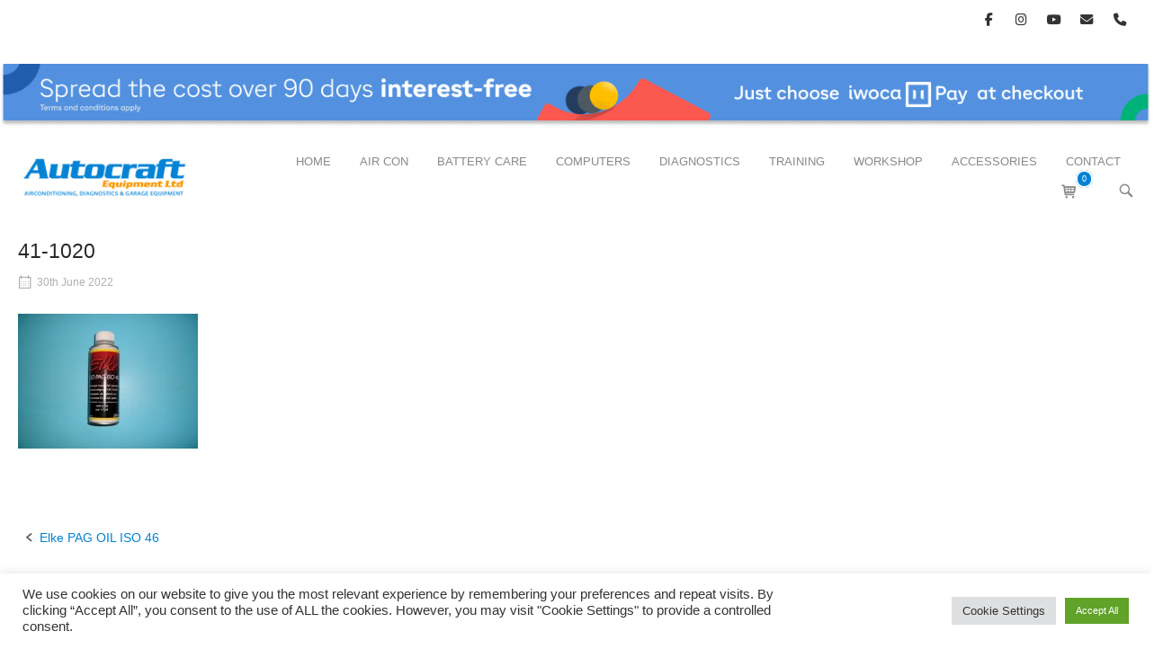

--- FILE ---
content_type: text/html; charset=UTF-8
request_url: https://autocraftequipment.co.uk/?attachment_id=3849
body_size: 23618
content:
<!DOCTYPE html>
<html lang="en-GB">
<head>
<meta charset="UTF-8">
<link rel="profile" href="http://gmpg.org/xfn/11">
<link rel="pingback" href="https://autocraftequipment.co.uk/xmlrpc.php">

<meta name="viewport" content="width=device-width, initial-scale=1"><script type="text/template" id="freeze-table-template">
  <div class="frzTbl antiscroll-wrap frzTbl--scrolled-to-left-edge">
    <div class="frzTbl-scroll-overlay antiscroll-inner">
        <div class="frzTbl-scroll-overlay__inner"></div>
    </div>
    <div class="frzTbl-content-wrapper">

        <!-- sticky outer heading -->
        <div class="frzTbl-fixed-heading-wrapper-outer">          
          <div class="frzTbl-fixed-heading-wrapper">
            <div class="frzTbl-fixed-heading-wrapper__inner">
              {{heading}}
            </div>    
          </div>
        </div>

        <!-- column shadows -->
        <div class="frzTbl-frozen-columns-wrapper">
          <!-- left -->
          <div class="frzTbl-frozen-columns-wrapper__columns frzTbl-frozen-columns-wrapper__columns--left {{hide-left-column}}"></div>
          <!-- right -->            
          <div class="frzTbl-frozen-columns-wrapper__columns frzTbl-frozen-columns-wrapper__columns--right {{hide-right-column}}"></div>
        </div>

        <!-- table -->
        <div class="frzTbl-table-wrapper">
          <div class="frzTbl-table-wrapper__inner">
            <div class="frzTbl-table-placeholder"></div>
          </div>
        </div>

    </div>
  </div>
</script><script type="text/template" id="tmpl-wcpt-product-form-loading-modal">
  <div class="wcpt-modal wcpt-product-form-loading-modal" data-wcpt-product-id="{{{ data.product_id }}}">
    <div class="wcpt-modal-content">
      <div class="wcpt-close-modal">
        <!-- close 'x' icon svg -->
        <span class="wcpt-icon wcpt-icon-x wcpt-close-modal-icon">
          <svg xmlns="http://www.w3.org/2000/svg" width="24" height="24" viewBox="0 0 24 24" fill="none" stroke="currentColor" stroke-width="2" stroke-linecap="round" stroke-linejoin="round" class="feather feather-x"><line x1="18" y1="6" x2="6" y2="18"></line><line x1="6" y1="6" x2="18" y2="18"></line>
          </svg>
        </span>
      </div>
      <span class="wcpt-product-form-loading-text">
        <i class="wcpt-ajax-badge">
          <!-- ajax loading icon svg -->
          <svg xmlns="http://www.w3.org/2000/svg" width="24" height="24" viewBox="0 0 24 24" fill="none" stroke="currentColor" stroke-width="2" stroke-linecap="round" stroke-linejoin="round" class="feather feather-loader" color="#384047">
            <line x1="12" y1="2" x2="12" y2="6"></line><line x1="12" y1="18" x2="12" y2="22"></line><line x1="4.93" y1="4.93" x2="7.76" y2="7.76"></line><line x1="16.24" y1="16.24" x2="19.07" y2="19.07"></line><line x1="2" y1="12" x2="6" y2="12"></line><line x1="18" y1="12" x2="22" y2="12"></line><line x1="4.93" y1="19.07" x2="7.76" y2="16.24"></line><line x1="16.24" y1="7.76" x2="19.07" y2="4.93"></line>
          </svg>
        </i>

        Loading&hellip;      </span>
    </div>
  </div>
</script>
<script type="text/template" id="tmpl-wcpt-cart-checkbox-trigger">
	<div 
		class="wcpt-cart-checkbox-trigger"
		data-wcpt-redirect-url=""
	>
		<style media="screen">
	@media(min-width:1200px){
		.wcpt-cart-checkbox-trigger {
			display: inline-block;
					}
	}
	@media(max-width:1100px){
		.wcpt-cart-checkbox-trigger {
			display: inline-block;
		}
	}

	.wcpt-cart-checkbox-trigger {
		background-color : #4CAF50; border-color : rgba(0, 0, 0, .1); color : rgba(255, 255, 255); 	}

</style>
		<span 
      class="wcpt-icon wcpt-icon-shopping-bag wcpt-cart-checkbox-trigger__shopping-icon "    ><svg xmlns="http://www.w3.org/2000/svg" width="24" height="24" viewBox="0 0 24 24" fill="none" stroke="currentColor" stroke-width="2" stroke-linecap="round" stroke-linejoin="round" class="feather feather-shopping-bag"><path d="M6 2L3 6v14a2 2 0 0 0 2 2h14a2 2 0 0 0 2-2V6l-3-4z"></path><line x1="3" y1="6" x2="21" y2="6"></line><path d="M16 10a4 4 0 0 1-8 0"></path></svg></span>		<span class="wcpt-cart-checkbox-trigger__text">Add selected (<span class="wcpt-total-selected"></span>) to cart</span>
		<span class="wcpt-cart-checkbox-trigger__close">✕</span>
	</div>
</script><meta name='robots' content='index, follow, max-image-preview:large, max-snippet:-1, max-video-preview:-1' />
	<style>img:is([sizes="auto" i], [sizes^="auto," i]) { contain-intrinsic-size: 3000px 1500px }</style>
	<!-- Google tag (gtag.js) consent mode dataLayer added by Site Kit -->
<script type="text/javascript" id="google_gtagjs-js-consent-mode-data-layer">
/* <![CDATA[ */
window.dataLayer = window.dataLayer || [];function gtag(){dataLayer.push(arguments);}
gtag('consent', 'default', {"ad_personalization":"denied","ad_storage":"denied","ad_user_data":"denied","analytics_storage":"denied","functionality_storage":"denied","security_storage":"denied","personalization_storage":"denied","region":["AT","BE","BG","CH","CY","CZ","DE","DK","EE","ES","FI","FR","GB","GR","HR","HU","IE","IS","IT","LI","LT","LU","LV","MT","NL","NO","PL","PT","RO","SE","SI","SK"],"wait_for_update":500});
window._googlesitekitConsentCategoryMap = {"statistics":["analytics_storage"],"marketing":["ad_storage","ad_user_data","ad_personalization"],"functional":["functionality_storage","security_storage"],"preferences":["personalization_storage"]};
window._googlesitekitConsents = {"ad_personalization":"denied","ad_storage":"denied","ad_user_data":"denied","analytics_storage":"denied","functionality_storage":"denied","security_storage":"denied","personalization_storage":"denied","region":["AT","BE","BG","CH","CY","CZ","DE","DK","EE","ES","FI","FR","GB","GR","HR","HU","IE","IS","IT","LI","LT","LU","LV","MT","NL","NO","PL","PT","RO","SE","SI","SK"],"wait_for_update":500};
/* ]]> */
</script>
<!-- End Google tag (gtag.js) consent mode dataLayer added by Site Kit -->

	<!-- This site is optimized with the Yoast SEO plugin v26.2 - https://yoast.com/wordpress/plugins/seo/ -->
	<title>41-1020 - Autocraft Equipment Ltd</title>
	<link rel="canonical" href="https://autocraftequipment.co.uk/" />
	<meta property="og:locale" content="en_GB" />
	<meta property="og:type" content="article" />
	<meta property="og:title" content="41-1020 - Autocraft Equipment Ltd" />
	<meta property="og:url" content="https://autocraftequipment.co.uk/" />
	<meta property="og:site_name" content="Autocraft Equipment Ltd" />
	<meta property="article:publisher" content="https://www.facebook.com/autocraftequipment" />
	<meta property="og:image" content="https://autocraftequipment.co.uk" />
	<meta property="og:image:width" content="640" />
	<meta property="og:image:height" content="480" />
	<meta property="og:image:type" content="image/jpeg" />
	<meta name="twitter:card" content="summary_large_image" />
	<script type="application/ld+json" class="yoast-schema-graph">{"@context":"https://schema.org","@graph":[{"@type":"WebPage","@id":"https://autocraftequipment.co.uk/","url":"https://autocraftequipment.co.uk/","name":"41-1020 - Autocraft Equipment Ltd","isPartOf":{"@id":"https://autocraftequipment.co.uk/#website"},"primaryImageOfPage":{"@id":"https://autocraftequipment.co.uk/#primaryimage"},"image":{"@id":"https://autocraftequipment.co.uk/#primaryimage"},"thumbnailUrl":"https://autocraftequipment.co.uk/wp-content/uploads/2022/06/41-1020.jpg","datePublished":"2022-06-30T14:11:47+00:00","breadcrumb":{"@id":"https://autocraftequipment.co.uk/#breadcrumb"},"inLanguage":"en-GB","potentialAction":[{"@type":"ReadAction","target":["https://autocraftequipment.co.uk/"]}]},{"@type":"ImageObject","inLanguage":"en-GB","@id":"https://autocraftequipment.co.uk/#primaryimage","url":"https://autocraftequipment.co.uk/wp-content/uploads/2022/06/41-1020.jpg","contentUrl":"https://autocraftequipment.co.uk/wp-content/uploads/2022/06/41-1020.jpg","width":640,"height":480},{"@type":"BreadcrumbList","@id":"https://autocraftequipment.co.uk/#breadcrumb","itemListElement":[{"@type":"ListItem","position":1,"name":"Home","item":"https://autocraftequipment.co.uk/"},{"@type":"ListItem","position":2,"name":"Elke PAG OIL ISO 46","item":"https://autocraftequipment.co.uk/product/elke-pag-oil-iso-46/"},{"@type":"ListItem","position":3,"name":"41-1020"}]},{"@type":"WebSite","@id":"https://autocraftequipment.co.uk/#website","url":"https://autocraftequipment.co.uk/","name":"Autocraft Equipment Ltd","description":"Air Conditioning, Diagnostics, Workshop Equipment","publisher":{"@id":"https://autocraftequipment.co.uk/#organization"},"potentialAction":[{"@type":"SearchAction","target":{"@type":"EntryPoint","urlTemplate":"https://autocraftequipment.co.uk/?s={search_term_string}"},"query-input":{"@type":"PropertyValueSpecification","valueRequired":true,"valueName":"search_term_string"}}],"inLanguage":"en-GB"},{"@type":"Organization","@id":"https://autocraftequipment.co.uk/#organization","name":"Autocraft Equipment Ltd","url":"https://autocraftequipment.co.uk/","logo":{"@type":"ImageObject","inLanguage":"en-GB","@id":"https://autocraftequipment.co.uk/#/schema/logo/image/","url":"","contentUrl":"","caption":"Autocraft Equipment Ltd"},"image":{"@id":"https://autocraftequipment.co.uk/#/schema/logo/image/"},"sameAs":["https://www.facebook.com/autocraftequipment"]}]}</script>
	<!-- / Yoast SEO plugin. -->


<link rel='dns-prefetch' href='//www.googletagmanager.com' />
<link rel="alternate" type="application/rss+xml" title="Autocraft Equipment Ltd &raquo; Feed" href="https://autocraftequipment.co.uk/feed/" />
<link rel="alternate" type="application/rss+xml" title="Autocraft Equipment Ltd &raquo; Comments Feed" href="https://autocraftequipment.co.uk/comments/feed/" />
<script type="text/javascript">
/* <![CDATA[ */
window._wpemojiSettings = {"baseUrl":"https:\/\/s.w.org\/images\/core\/emoji\/16.0.1\/72x72\/","ext":".png","svgUrl":"https:\/\/s.w.org\/images\/core\/emoji\/16.0.1\/svg\/","svgExt":".svg","source":{"concatemoji":"https:\/\/autocraftequipment.co.uk\/wp-includes\/js\/wp-emoji-release.min.js?ver=6.8.3"}};
/*! This file is auto-generated */
!function(s,n){var o,i,e;function c(e){try{var t={supportTests:e,timestamp:(new Date).valueOf()};sessionStorage.setItem(o,JSON.stringify(t))}catch(e){}}function p(e,t,n){e.clearRect(0,0,e.canvas.width,e.canvas.height),e.fillText(t,0,0);var t=new Uint32Array(e.getImageData(0,0,e.canvas.width,e.canvas.height).data),a=(e.clearRect(0,0,e.canvas.width,e.canvas.height),e.fillText(n,0,0),new Uint32Array(e.getImageData(0,0,e.canvas.width,e.canvas.height).data));return t.every(function(e,t){return e===a[t]})}function u(e,t){e.clearRect(0,0,e.canvas.width,e.canvas.height),e.fillText(t,0,0);for(var n=e.getImageData(16,16,1,1),a=0;a<n.data.length;a++)if(0!==n.data[a])return!1;return!0}function f(e,t,n,a){switch(t){case"flag":return n(e,"\ud83c\udff3\ufe0f\u200d\u26a7\ufe0f","\ud83c\udff3\ufe0f\u200b\u26a7\ufe0f")?!1:!n(e,"\ud83c\udde8\ud83c\uddf6","\ud83c\udde8\u200b\ud83c\uddf6")&&!n(e,"\ud83c\udff4\udb40\udc67\udb40\udc62\udb40\udc65\udb40\udc6e\udb40\udc67\udb40\udc7f","\ud83c\udff4\u200b\udb40\udc67\u200b\udb40\udc62\u200b\udb40\udc65\u200b\udb40\udc6e\u200b\udb40\udc67\u200b\udb40\udc7f");case"emoji":return!a(e,"\ud83e\udedf")}return!1}function g(e,t,n,a){var r="undefined"!=typeof WorkerGlobalScope&&self instanceof WorkerGlobalScope?new OffscreenCanvas(300,150):s.createElement("canvas"),o=r.getContext("2d",{willReadFrequently:!0}),i=(o.textBaseline="top",o.font="600 32px Arial",{});return e.forEach(function(e){i[e]=t(o,e,n,a)}),i}function t(e){var t=s.createElement("script");t.src=e,t.defer=!0,s.head.appendChild(t)}"undefined"!=typeof Promise&&(o="wpEmojiSettingsSupports",i=["flag","emoji"],n.supports={everything:!0,everythingExceptFlag:!0},e=new Promise(function(e){s.addEventListener("DOMContentLoaded",e,{once:!0})}),new Promise(function(t){var n=function(){try{var e=JSON.parse(sessionStorage.getItem(o));if("object"==typeof e&&"number"==typeof e.timestamp&&(new Date).valueOf()<e.timestamp+604800&&"object"==typeof e.supportTests)return e.supportTests}catch(e){}return null}();if(!n){if("undefined"!=typeof Worker&&"undefined"!=typeof OffscreenCanvas&&"undefined"!=typeof URL&&URL.createObjectURL&&"undefined"!=typeof Blob)try{var e="postMessage("+g.toString()+"("+[JSON.stringify(i),f.toString(),p.toString(),u.toString()].join(",")+"));",a=new Blob([e],{type:"text/javascript"}),r=new Worker(URL.createObjectURL(a),{name:"wpTestEmojiSupports"});return void(r.onmessage=function(e){c(n=e.data),r.terminate(),t(n)})}catch(e){}c(n=g(i,f,p,u))}t(n)}).then(function(e){for(var t in e)n.supports[t]=e[t],n.supports.everything=n.supports.everything&&n.supports[t],"flag"!==t&&(n.supports.everythingExceptFlag=n.supports.everythingExceptFlag&&n.supports[t]);n.supports.everythingExceptFlag=n.supports.everythingExceptFlag&&!n.supports.flag,n.DOMReady=!1,n.readyCallback=function(){n.DOMReady=!0}}).then(function(){return e}).then(function(){var e;n.supports.everything||(n.readyCallback(),(e=n.source||{}).concatemoji?t(e.concatemoji):e.wpemoji&&e.twemoji&&(t(e.twemoji),t(e.wpemoji)))}))}((window,document),window._wpemojiSettings);
/* ]]> */
</script>
<link rel='stylesheet' id='sbi_styles-css' href='https://autocraftequipment.co.uk/wp-content/plugins/instagram-feed/css/sbi-styles.min.css?ver=6.9.1' type='text/css' media='all' />
<link rel='stylesheet' id='north-parent-style-css' href='https://autocraftequipment.co.uk/wp-content/themes/siteorigin-north/style.css?ver=6.8.3' type='text/css' media='all' />
<style id='wp-emoji-styles-inline-css' type='text/css'>

	img.wp-smiley, img.emoji {
		display: inline !important;
		border: none !important;
		box-shadow: none !important;
		height: 1em !important;
		width: 1em !important;
		margin: 0 0.07em !important;
		vertical-align: -0.1em !important;
		background: none !important;
		padding: 0 !important;
	}
</style>
<link rel='stylesheet' id='wp-block-library-css' href='https://autocraftequipment.co.uk/wp-includes/css/dist/block-library/style.min.css?ver=6.8.3' type='text/css' media='all' />
<style id='classic-theme-styles-inline-css' type='text/css'>
/*! This file is auto-generated */
.wp-block-button__link{color:#fff;background-color:#32373c;border-radius:9999px;box-shadow:none;text-decoration:none;padding:calc(.667em + 2px) calc(1.333em + 2px);font-size:1.125em}.wp-block-file__button{background:#32373c;color:#fff;text-decoration:none}
</style>
<style id='create-block-full-width-banner-style-inline-css' type='text/css'>
.iwp_fwb_wrapper{background:#f4f7fa;height:124px;position:relative}.iwp_fwb_wrapper>div{height:100%}.iwp_fwb_wrapper .blueDonut{left:0;position:absolute;top:0}.iwp_fwb_wrapper .greenDonut{position:absolute;right:0;top:0}.iwp_fwb_wrapper .accelerate-graphic{bottom:0;position:absolute;right:0}.iwp_fwb_wrapper .body{align-items:center;color:#08172b;display:flex;flex-direction:row;gap:48px;height:100%;justify-content:space-between;padding-left:50px}.iwp_fwb_wrapper .bodyXS{align-items:flex-start;flex-direction:column;gap:0;padding:8px 16px}.iwp_fwb_wrapper .mainTextContainer{display:flex;flex-direction:column;height:100%;justify-content:space-between;padding:12px 0 5px}.iwp_fwb_wrapper .mainText{color:#08172b;font-size:28px;font-weight:300;line-height:42px}.iwp_fwb_wrapper .mainTextS{font-size:24px;line-height:32px;padding-top:10px}.iwp_fwb_wrapper .mainTextXS{font-size:14px;line-height:1.618}.iwp_fwb_wrapper .termsAndConditions{color:#437089;font-size:10px;font-weight:500}.iwp_fwb_wrapper .subText{align-items:center;color:#08172b;display:flex;flex-direction:column;font-size:24px;font-weight:500;padding-right:80px;white-space:nowrap}.iwp_fwb_wrapper .subTextXL{flex-direction:row;gap:12px;padding-right:240px}.iwp_fwb_wrapper .subTextL{padding-right:290px}.iwp_fwb_wrapper .subTextS{font-size:20px}.iwp_fwb_wrapper .subTextXS{flex-direction:row;font-size:14px;gap:5px}.iwp_fwb_wrapper .iwocapayLogo{margin-top:4px}

</style>
<style id='create-block-mini-banner-style-inline-css' type='text/css'>
.iwp_mb_wrapper{align-items:center;background-color:#fff;display:flex;font-family:Aesop;gap:4px;height:32px;justify-content:space-between;max-width:240px}.iwp_mb_wrapper .textContainer{color:#08172b;font-size:12px;font-weight:300;line-height:16px}.iwp_mb_wrapper .svgContainer{align-items:center;display:flex}

</style>
<style id='create-block-price-banner-style-inline-css' type='text/css'>
.iwp_pb_wrapper{align-items:center;background-color:#f4f7fa;border:1px solid #dde8ee;border-radius:8px;display:flex;font-family:Aesop;font-size:14px;gap:16px;justify-content:space-between;line-height:20px;max-width:440px;min-height:56px;padding:8px 16px}.iwp_pb_wrapper_sm{flex-direction:column;font-size:10px;gap:4px;line-height:12px}.iwp_pb_wrapper__textContainer{color:#08172b;font-weight:300}.iwp_pb_wrapper__chooseIwocapay{color:#437089;font-weight:700}.iwp_pb_wrapper__svgContainer{align-items:center;display:flex;flex-shrink:0;padding-top:4px}

</style>
<link rel='stylesheet' id='awsm-ead-public-css' href='https://autocraftequipment.co.uk/wp-content/plugins/embed-any-document/css/embed-public.min.css?ver=2.7.12' type='text/css' media='all' />
<style id='global-styles-inline-css' type='text/css'>
:root{--wp--preset--aspect-ratio--square: 1;--wp--preset--aspect-ratio--4-3: 4/3;--wp--preset--aspect-ratio--3-4: 3/4;--wp--preset--aspect-ratio--3-2: 3/2;--wp--preset--aspect-ratio--2-3: 2/3;--wp--preset--aspect-ratio--16-9: 16/9;--wp--preset--aspect-ratio--9-16: 9/16;--wp--preset--color--black: #000000;--wp--preset--color--cyan-bluish-gray: #abb8c3;--wp--preset--color--white: #ffffff;--wp--preset--color--pale-pink: #f78da7;--wp--preset--color--vivid-red: #cf2e2e;--wp--preset--color--luminous-vivid-orange: #ff6900;--wp--preset--color--luminous-vivid-amber: #fcb900;--wp--preset--color--light-green-cyan: #7bdcb5;--wp--preset--color--vivid-green-cyan: #00d084;--wp--preset--color--pale-cyan-blue: #8ed1fc;--wp--preset--color--vivid-cyan-blue: #0693e3;--wp--preset--color--vivid-purple: #9b51e0;--wp--preset--gradient--vivid-cyan-blue-to-vivid-purple: linear-gradient(135deg,rgba(6,147,227,1) 0%,rgb(155,81,224) 100%);--wp--preset--gradient--light-green-cyan-to-vivid-green-cyan: linear-gradient(135deg,rgb(122,220,180) 0%,rgb(0,208,130) 100%);--wp--preset--gradient--luminous-vivid-amber-to-luminous-vivid-orange: linear-gradient(135deg,rgba(252,185,0,1) 0%,rgba(255,105,0,1) 100%);--wp--preset--gradient--luminous-vivid-orange-to-vivid-red: linear-gradient(135deg,rgba(255,105,0,1) 0%,rgb(207,46,46) 100%);--wp--preset--gradient--very-light-gray-to-cyan-bluish-gray: linear-gradient(135deg,rgb(238,238,238) 0%,rgb(169,184,195) 100%);--wp--preset--gradient--cool-to-warm-spectrum: linear-gradient(135deg,rgb(74,234,220) 0%,rgb(151,120,209) 20%,rgb(207,42,186) 40%,rgb(238,44,130) 60%,rgb(251,105,98) 80%,rgb(254,248,76) 100%);--wp--preset--gradient--blush-light-purple: linear-gradient(135deg,rgb(255,206,236) 0%,rgb(152,150,240) 100%);--wp--preset--gradient--blush-bordeaux: linear-gradient(135deg,rgb(254,205,165) 0%,rgb(254,45,45) 50%,rgb(107,0,62) 100%);--wp--preset--gradient--luminous-dusk: linear-gradient(135deg,rgb(255,203,112) 0%,rgb(199,81,192) 50%,rgb(65,88,208) 100%);--wp--preset--gradient--pale-ocean: linear-gradient(135deg,rgb(255,245,203) 0%,rgb(182,227,212) 50%,rgb(51,167,181) 100%);--wp--preset--gradient--electric-grass: linear-gradient(135deg,rgb(202,248,128) 0%,rgb(113,206,126) 100%);--wp--preset--gradient--midnight: linear-gradient(135deg,rgb(2,3,129) 0%,rgb(40,116,252) 100%);--wp--preset--font-size--small: 13px;--wp--preset--font-size--medium: 20px;--wp--preset--font-size--large: 36px;--wp--preset--font-size--x-large: 42px;--wp--preset--spacing--20: 0.44rem;--wp--preset--spacing--30: 0.67rem;--wp--preset--spacing--40: 1rem;--wp--preset--spacing--50: 1.5rem;--wp--preset--spacing--60: 2.25rem;--wp--preset--spacing--70: 3.38rem;--wp--preset--spacing--80: 5.06rem;--wp--preset--shadow--natural: 6px 6px 9px rgba(0, 0, 0, 0.2);--wp--preset--shadow--deep: 12px 12px 50px rgba(0, 0, 0, 0.4);--wp--preset--shadow--sharp: 6px 6px 0px rgba(0, 0, 0, 0.2);--wp--preset--shadow--outlined: 6px 6px 0px -3px rgba(255, 255, 255, 1), 6px 6px rgba(0, 0, 0, 1);--wp--preset--shadow--crisp: 6px 6px 0px rgba(0, 0, 0, 1);}:where(.is-layout-flex){gap: 0.5em;}:where(.is-layout-grid){gap: 0.5em;}body .is-layout-flex{display: flex;}.is-layout-flex{flex-wrap: wrap;align-items: center;}.is-layout-flex > :is(*, div){margin: 0;}body .is-layout-grid{display: grid;}.is-layout-grid > :is(*, div){margin: 0;}:where(.wp-block-columns.is-layout-flex){gap: 2em;}:where(.wp-block-columns.is-layout-grid){gap: 2em;}:where(.wp-block-post-template.is-layout-flex){gap: 1.25em;}:where(.wp-block-post-template.is-layout-grid){gap: 1.25em;}.has-black-color{color: var(--wp--preset--color--black) !important;}.has-cyan-bluish-gray-color{color: var(--wp--preset--color--cyan-bluish-gray) !important;}.has-white-color{color: var(--wp--preset--color--white) !important;}.has-pale-pink-color{color: var(--wp--preset--color--pale-pink) !important;}.has-vivid-red-color{color: var(--wp--preset--color--vivid-red) !important;}.has-luminous-vivid-orange-color{color: var(--wp--preset--color--luminous-vivid-orange) !important;}.has-luminous-vivid-amber-color{color: var(--wp--preset--color--luminous-vivid-amber) !important;}.has-light-green-cyan-color{color: var(--wp--preset--color--light-green-cyan) !important;}.has-vivid-green-cyan-color{color: var(--wp--preset--color--vivid-green-cyan) !important;}.has-pale-cyan-blue-color{color: var(--wp--preset--color--pale-cyan-blue) !important;}.has-vivid-cyan-blue-color{color: var(--wp--preset--color--vivid-cyan-blue) !important;}.has-vivid-purple-color{color: var(--wp--preset--color--vivid-purple) !important;}.has-black-background-color{background-color: var(--wp--preset--color--black) !important;}.has-cyan-bluish-gray-background-color{background-color: var(--wp--preset--color--cyan-bluish-gray) !important;}.has-white-background-color{background-color: var(--wp--preset--color--white) !important;}.has-pale-pink-background-color{background-color: var(--wp--preset--color--pale-pink) !important;}.has-vivid-red-background-color{background-color: var(--wp--preset--color--vivid-red) !important;}.has-luminous-vivid-orange-background-color{background-color: var(--wp--preset--color--luminous-vivid-orange) !important;}.has-luminous-vivid-amber-background-color{background-color: var(--wp--preset--color--luminous-vivid-amber) !important;}.has-light-green-cyan-background-color{background-color: var(--wp--preset--color--light-green-cyan) !important;}.has-vivid-green-cyan-background-color{background-color: var(--wp--preset--color--vivid-green-cyan) !important;}.has-pale-cyan-blue-background-color{background-color: var(--wp--preset--color--pale-cyan-blue) !important;}.has-vivid-cyan-blue-background-color{background-color: var(--wp--preset--color--vivid-cyan-blue) !important;}.has-vivid-purple-background-color{background-color: var(--wp--preset--color--vivid-purple) !important;}.has-black-border-color{border-color: var(--wp--preset--color--black) !important;}.has-cyan-bluish-gray-border-color{border-color: var(--wp--preset--color--cyan-bluish-gray) !important;}.has-white-border-color{border-color: var(--wp--preset--color--white) !important;}.has-pale-pink-border-color{border-color: var(--wp--preset--color--pale-pink) !important;}.has-vivid-red-border-color{border-color: var(--wp--preset--color--vivid-red) !important;}.has-luminous-vivid-orange-border-color{border-color: var(--wp--preset--color--luminous-vivid-orange) !important;}.has-luminous-vivid-amber-border-color{border-color: var(--wp--preset--color--luminous-vivid-amber) !important;}.has-light-green-cyan-border-color{border-color: var(--wp--preset--color--light-green-cyan) !important;}.has-vivid-green-cyan-border-color{border-color: var(--wp--preset--color--vivid-green-cyan) !important;}.has-pale-cyan-blue-border-color{border-color: var(--wp--preset--color--pale-cyan-blue) !important;}.has-vivid-cyan-blue-border-color{border-color: var(--wp--preset--color--vivid-cyan-blue) !important;}.has-vivid-purple-border-color{border-color: var(--wp--preset--color--vivid-purple) !important;}.has-vivid-cyan-blue-to-vivid-purple-gradient-background{background: var(--wp--preset--gradient--vivid-cyan-blue-to-vivid-purple) !important;}.has-light-green-cyan-to-vivid-green-cyan-gradient-background{background: var(--wp--preset--gradient--light-green-cyan-to-vivid-green-cyan) !important;}.has-luminous-vivid-amber-to-luminous-vivid-orange-gradient-background{background: var(--wp--preset--gradient--luminous-vivid-amber-to-luminous-vivid-orange) !important;}.has-luminous-vivid-orange-to-vivid-red-gradient-background{background: var(--wp--preset--gradient--luminous-vivid-orange-to-vivid-red) !important;}.has-very-light-gray-to-cyan-bluish-gray-gradient-background{background: var(--wp--preset--gradient--very-light-gray-to-cyan-bluish-gray) !important;}.has-cool-to-warm-spectrum-gradient-background{background: var(--wp--preset--gradient--cool-to-warm-spectrum) !important;}.has-blush-light-purple-gradient-background{background: var(--wp--preset--gradient--blush-light-purple) !important;}.has-blush-bordeaux-gradient-background{background: var(--wp--preset--gradient--blush-bordeaux) !important;}.has-luminous-dusk-gradient-background{background: var(--wp--preset--gradient--luminous-dusk) !important;}.has-pale-ocean-gradient-background{background: var(--wp--preset--gradient--pale-ocean) !important;}.has-electric-grass-gradient-background{background: var(--wp--preset--gradient--electric-grass) !important;}.has-midnight-gradient-background{background: var(--wp--preset--gradient--midnight) !important;}.has-small-font-size{font-size: var(--wp--preset--font-size--small) !important;}.has-medium-font-size{font-size: var(--wp--preset--font-size--medium) !important;}.has-large-font-size{font-size: var(--wp--preset--font-size--large) !important;}.has-x-large-font-size{font-size: var(--wp--preset--font-size--x-large) !important;}
:where(.wp-block-post-template.is-layout-flex){gap: 1.25em;}:where(.wp-block-post-template.is-layout-grid){gap: 1.25em;}
:where(.wp-block-columns.is-layout-flex){gap: 2em;}:where(.wp-block-columns.is-layout-grid){gap: 2em;}
:root :where(.wp-block-pullquote){font-size: 1.5em;line-height: 1.6;}
</style>
<link rel='stylesheet' id='contact-form-7-css' href='https://autocraftequipment.co.uk/wp-content/plugins/contact-form-7/includes/css/styles.css?ver=6.1.4' type='text/css' media='all' />
<link rel='stylesheet' id='cookie-law-info-css' href='https://autocraftequipment.co.uk/wp-content/plugins/cookie-law-info/legacy/public/css/cookie-law-info-public.css?ver=3.3.9.1' type='text/css' media='all' />
<link rel='stylesheet' id='cookie-law-info-gdpr-css' href='https://autocraftequipment.co.uk/wp-content/plugins/cookie-law-info/legacy/public/css/cookie-law-info-gdpr.css?ver=3.3.9.1' type='text/css' media='all' />
<link rel='stylesheet' id='cvw-pb-animation-styles-css' href='https://autocraftequipment.co.uk/wp-content/plugins/cvw-pb-animation/aos.css?ver=6.8.3' type='text/css' media='all' />
<link rel='stylesheet' id='antiscroll-css' href='https://autocraftequipment.co.uk/wp-content/plugins/wc-product-table-lite/assets/antiscroll/css.min.css?ver=3.9.7' type='text/css' media='all' />
<link rel='stylesheet' id='freeze_table-css' href='https://autocraftequipment.co.uk/wp-content/plugins/wc-product-table-lite/assets/freeze_table_v2/css.min.css?ver=3.9.7' type='text/css' media='all' />
<link rel='stylesheet' id='photoswipe-css' href='https://autocraftequipment.co.uk/wp-content/plugins/woocommerce/assets/css/photoswipe/photoswipe.min.css?ver=3.9.7' type='text/css' media='all' />
<link rel='stylesheet' id='photoswipe-default-skin-css' href='https://autocraftequipment.co.uk/wp-content/plugins/woocommerce/assets/css/photoswipe/default-skin/default-skin.min.css?ver=3.9.7' type='text/css' media='all' />
<link rel='stylesheet' id='multirange-css' href='https://autocraftequipment.co.uk/wp-content/plugins/wc-product-table-lite/assets/multirange/css.min.css?ver=3.9.7' type='text/css' media='all' />
<link rel='stylesheet' id='wcpt-css' href='https://autocraftequipment.co.uk/wp-content/plugins/wc-product-table-lite/assets/css.min.css?ver=3.9.7' type='text/css' media='all' />
<style id='wcpt-inline-css' type='text/css'>

    .mejs-button>button {
      background: transparent url(https://autocraftequipment.co.uk/wp-includes/js/mediaelement/mejs-controls.svg) !important;
    }
    .mejs-mute>button {
      background-position: -60px 0 !important;
    }    
    .mejs-unmute>button {
      background-position: -40px 0 !important;
    }    
    .mejs-pause>button {
      background-position: -20px 0 !important;
    }    
  
</style>
<link rel='stylesheet' id='mediaelement-css' href='https://autocraftequipment.co.uk/wp-includes/js/mediaelement/mediaelementplayer-legacy.min.css?ver=4.2.17' type='text/css' media='all' />
<link rel='stylesheet' id='wp-mediaelement-css' href='https://autocraftequipment.co.uk/wp-includes/js/mediaelement/wp-mediaelement.min.css?ver=6.8.3' type='text/css' media='all' />
<link rel='stylesheet' id='woocommerce-layout-css' href='https://autocraftequipment.co.uk/wp-content/plugins/woocommerce/assets/css/woocommerce-layout.css?ver=10.2.3' type='text/css' media='all' />
<link rel='stylesheet' id='woocommerce-smallscreen-css' href='https://autocraftequipment.co.uk/wp-content/plugins/woocommerce/assets/css/woocommerce-smallscreen.css?ver=10.2.3' type='text/css' media='only screen and (max-width: 768px)' />
<link rel='stylesheet' id='woocommerce-general-css' href='https://autocraftequipment.co.uk/wp-content/plugins/woocommerce/assets/css/woocommerce.css?ver=10.2.3' type='text/css' media='all' />
<link rel='stylesheet' id='northern-woocommerce-css' href='https://autocraftequipment.co.uk/wp-content/themes/siteorigin-north/woocommerce.min.css?ver=1.21.0' type='text/css' media='all' />
<style id='woocommerce-inline-inline-css' type='text/css'>
.woocommerce form .form-row .required { visibility: visible; }
</style>
<link rel='stylesheet' id='brands-styles-css' href='https://autocraftequipment.co.uk/wp-content/plugins/woocommerce/assets/css/brands.css?ver=10.2.3' type='text/css' media='all' />
<link rel='stylesheet' id='siteorigin-north-style-css' href='https://autocraftequipment.co.uk/wp-content/themes/siteorigin-north/style.min.css?ver=1.21.0' type='text/css' media='all' />
<link rel='stylesheet' id='siteorigin-north-icons-css' href='https://autocraftequipment.co.uk/wp-content/themes/siteorigin-north/css/north-icons.min.css?ver=1.21.0' type='text/css' media='all' />
<link rel='stylesheet' id='siteorigin-north-flexslider-css' href='https://autocraftequipment.co.uk/wp-content/themes/siteorigin-north/css/flexslider.min.css?ver=6.8.3' type='text/css' media='all' />
<link rel='stylesheet' id='fancybox-css' href='https://autocraftequipment.co.uk/wp-content/plugins/easy-fancybox/fancybox/1.5.4/jquery.fancybox.min.css?ver=6.8.3' type='text/css' media='screen' />
<script type="text/template" id="tmpl-variation-template">
	<div class="woocommerce-variation-description">{{{ data.variation.variation_description }}}</div>
	<div class="woocommerce-variation-price">{{{ data.variation.price_html }}}</div>
	<div class="woocommerce-variation-availability">{{{ data.variation.availability_html }}}</div>
</script>
<script type="text/template" id="tmpl-unavailable-variation-template">
	<p role="alert">Sorry, this product is unavailable. Please choose a different combination.</p>
</script>
<script type="text/javascript" src="https://autocraftequipment.co.uk/wp-includes/js/jquery/jquery.min.js?ver=3.7.1" id="jquery-core-js"></script>
<script type="text/javascript" src="https://autocraftequipment.co.uk/wp-includes/js/jquery/jquery-migrate.min.js?ver=3.4.1" id="jquery-migrate-js"></script>
<script type="text/javascript" id="cookie-law-info-js-extra">
/* <![CDATA[ */
var Cli_Data = {"nn_cookie_ids":[],"cookielist":[],"non_necessary_cookies":[],"ccpaEnabled":"","ccpaRegionBased":"","ccpaBarEnabled":"","strictlyEnabled":["necessary","obligatoire"],"ccpaType":"gdpr","js_blocking":"1","custom_integration":"","triggerDomRefresh":"","secure_cookies":""};
var cli_cookiebar_settings = {"animate_speed_hide":"500","animate_speed_show":"500","background":"#FFF","border":"#b1a6a6c2","border_on":"","button_1_button_colour":"#61a229","button_1_button_hover":"#4e8221","button_1_link_colour":"#fff","button_1_as_button":"1","button_1_new_win":"","button_2_button_colour":"#333","button_2_button_hover":"#292929","button_2_link_colour":"#444","button_2_as_button":"","button_2_hidebar":"","button_3_button_colour":"#dedfe0","button_3_button_hover":"#b2b2b3","button_3_link_colour":"#333333","button_3_as_button":"1","button_3_new_win":"","button_4_button_colour":"#dedfe0","button_4_button_hover":"#b2b2b3","button_4_link_colour":"#333333","button_4_as_button":"1","button_7_button_colour":"#61a229","button_7_button_hover":"#4e8221","button_7_link_colour":"#fff","button_7_as_button":"1","button_7_new_win":"","font_family":"inherit","header_fix":"","notify_animate_hide":"1","notify_animate_show":"","notify_div_id":"#cookie-law-info-bar","notify_position_horizontal":"right","notify_position_vertical":"bottom","scroll_close":"","scroll_close_reload":"","accept_close_reload":"","reject_close_reload":"","showagain_tab":"","showagain_background":"#fff","showagain_border":"#000","showagain_div_id":"#cookie-law-info-again","showagain_x_position":"100px","text":"#333333","show_once_yn":"1","show_once":"6000","logging_on":"","as_popup":"","popup_overlay":"1","bar_heading_text":"","cookie_bar_as":"banner","popup_showagain_position":"bottom-right","widget_position":"left"};
var log_object = {"ajax_url":"https:\/\/autocraftequipment.co.uk\/wp-admin\/admin-ajax.php"};
/* ]]> */
</script>
<script type="text/javascript" src="https://autocraftequipment.co.uk/wp-content/plugins/cookie-law-info/legacy/public/js/cookie-law-info-public.js?ver=3.3.9.1" id="cookie-law-info-js"></script>
<script type="text/javascript" src="https://autocraftequipment.co.uk/wp-includes/js/underscore.min.js?ver=1.13.7" id="underscore-js"></script>
<script type="text/javascript" id="wp-util-js-extra">
/* <![CDATA[ */
var _wpUtilSettings = {"ajax":{"url":"\/wp-admin\/admin-ajax.php"}};
/* ]]> */
</script>
<script type="text/javascript" src="https://autocraftequipment.co.uk/wp-includes/js/wp-util.min.js?ver=6.8.3" id="wp-util-js"></script>
<script type="text/javascript" id="wc-add-to-cart-js-extra">
/* <![CDATA[ */
var wc_add_to_cart_params = {"ajax_url":"\/wp-admin\/admin-ajax.php","wc_ajax_url":"\/?wc-ajax=%%endpoint%%","i18n_view_cart":"View basket","cart_url":"https:\/\/autocraftequipment.co.uk\/basket\/","is_cart":"","cart_redirect_after_add":"no"};
/* ]]> */
</script>
<script type="text/javascript" src="https://autocraftequipment.co.uk/wp-content/plugins/woocommerce/assets/js/frontend/add-to-cart.min.js?ver=10.2.3" id="wc-add-to-cart-js" defer="defer" data-wp-strategy="defer"></script>
<script type="text/javascript" id="wc-add-to-cart-variation-js-extra">
/* <![CDATA[ */
var wc_add_to_cart_variation_params = {"wc_ajax_url":"\/?wc-ajax=%%endpoint%%","i18n_no_matching_variations_text":"Sorry, no products matched your selection. Please choose a different combination.","i18n_make_a_selection_text":"Please select some product options before adding this product to your basket.","i18n_unavailable_text":"Sorry, this product is unavailable. Please choose a different combination.","i18n_reset_alert_text":"Your selection has been reset. Please select some product options before adding this product to your cart."};
/* ]]> */
</script>
<script type="text/javascript" src="https://autocraftequipment.co.uk/wp-content/plugins/woocommerce/assets/js/frontend/add-to-cart-variation.min.js?ver=10.2.3" id="wc-add-to-cart-variation-js" defer="defer" data-wp-strategy="defer"></script>
<script type="text/javascript" src="https://autocraftequipment.co.uk/wp-content/plugins/woocommerce/assets/js/jquery-blockui/jquery.blockUI.min.js?ver=2.7.0-wc.10.2.3" id="jquery-blockui-js" defer="defer" data-wp-strategy="defer"></script>
<script type="text/javascript" src="https://autocraftequipment.co.uk/wp-content/plugins/woocommerce/assets/js/js-cookie/js.cookie.min.js?ver=2.1.4-wc.10.2.3" id="js-cookie-js" defer="defer" data-wp-strategy="defer"></script>
<script type="text/javascript" id="woocommerce-js-extra">
/* <![CDATA[ */
var woocommerce_params = {"ajax_url":"\/wp-admin\/admin-ajax.php","wc_ajax_url":"\/?wc-ajax=%%endpoint%%","i18n_password_show":"Show password","i18n_password_hide":"Hide password"};
/* ]]> */
</script>
<script type="text/javascript" src="https://autocraftequipment.co.uk/wp-content/plugins/woocommerce/assets/js/frontend/woocommerce.min.js?ver=10.2.3" id="woocommerce-js" defer="defer" data-wp-strategy="defer"></script>

<!-- Google tag (gtag.js) snippet added by Site Kit -->
<!-- Google Analytics snippet added by Site Kit -->
<script type="text/javascript" src="https://www.googletagmanager.com/gtag/js?id=G-FPZD706MFE" id="google_gtagjs-js" async></script>
<script type="text/javascript" id="google_gtagjs-js-after">
/* <![CDATA[ */
window.dataLayer = window.dataLayer || [];function gtag(){dataLayer.push(arguments);}
gtag("set","linker",{"domains":["autocraftequipment.co.uk"]});
gtag("js", new Date());
gtag("set", "developer_id.dZTNiMT", true);
gtag("config", "G-FPZD706MFE");
/* ]]> */
</script>
<link rel="https://api.w.org/" href="https://autocraftequipment.co.uk/wp-json/" /><link rel="alternate" title="JSON" type="application/json" href="https://autocraftequipment.co.uk/wp-json/wp/v2/media/3849" /><link rel="EditURI" type="application/rsd+xml" title="RSD" href="https://autocraftequipment.co.uk/xmlrpc.php?rsd" />
<meta name="generator" content="WordPress 6.8.3" />
<meta name="generator" content="WooCommerce 10.2.3" />
<link rel='shortlink' href='https://autocraftequipment.co.uk/?p=3849' />
<link rel="alternate" title="oEmbed (JSON)" type="application/json+oembed" href="https://autocraftequipment.co.uk/wp-json/oembed/1.0/embed?url=https%3A%2F%2Fautocraftequipment.co.uk%2F%3Fattachment_id%3D3849" />
<link rel="alternate" title="oEmbed (XML)" type="text/xml+oembed" href="https://autocraftequipment.co.uk/wp-json/oembed/1.0/embed?url=https%3A%2F%2Fautocraftequipment.co.uk%2F%3Fattachment_id%3D3849&#038;format=xml" />
<meta name="generator" content="Site Kit by Google 1.170.0" />        <script type="text/javascript">
            (function () {
                window.lsow_fs = {can_use_premium_code: false};
            })();
        </script>
        <!-- Google site verification - Google for WooCommerce -->
<meta name="google-site-verification" content="tKgMSoaym-JcSTxA_NOhQn4XFGpnyduLQkN-uEVpJkE" />
	<noscript><style>.woocommerce-product-gallery{ opacity: 1 !important; }</style></noscript>
					<style type="text/css" id="siteorigin-north-settings-custom" data-siteorigin-settings="true">
					/* style */ body,button,input,select,textarea { font-family: "Helvetica Neue", sans-serif; font-weight: normal;  } h1,h2,h3,h4,h5,h6 { font-family: "Helvetica Neue", sans-serif; font-weight: normal;  } blockquote { font-family: "Helvetica Neue", sans-serif; font-weight: normal;  color: #0483d4; } #page ::-moz-selection { background-color: #0483d4; } #page ::selection { background-color: #0483d4; } button,input[type=button],input[type=reset],input[type=submit] { font-family: "Helvetica Neue", sans-serif; font-weight: normal;  } button:hover,button:active,button:focus,input[type=button]:hover,input[type=button]:active,input[type=button]:focus,input[type=reset]:hover,input[type=reset]:active,input[type=reset]:focus,input[type=submit]:hover,input[type=submit]:active,input[type=submit]:focus { background: #f89904; border-color: #f89904; } input[type=text],input[type=email],input[type=url],input[type=password],input[type=search],input[type=tel],textarea { font-family: "Helvetica Neue", sans-serif; font-weight: normal;  } .wpcf7 input.wpcf7-form-control.wpcf7-text,.wpcf7 input.wpcf7-form-control.wpcf7-number,.wpcf7 input.wpcf7-form-control.wpcf7-date,.wpcf7 textarea.wpcf7-form-control.wpcf7-textarea,.wpcf7 select.wpcf7-form-control.wpcf7-select,.wpcf7 input.wpcf7-form-control.wpcf7-quiz { font-family: "Helvetica Neue", sans-serif; font-weight: normal;  }    a { color: #0483d4; } a:hover,a:focus { color: #f89904; } .main-navigation { font-family: "Helvetica Neue", sans-serif; font-weight: normal;  }   .main-navigation ul .sub-menu,.main-navigation ul .children { background-color: #ffffff; border: 1px solid #ffffff; }         #header-search { background: #ffffff; } #header-search input[type=search] { font-family: "Helvetica Neue", sans-serif; font-weight: normal;  }     #mobile-navigation { background: rgba(30,115,190,0.9); font-family: "Helvetica Neue", sans-serif; font-weight: normal;  }         .tagcloud a:hover { background: #f89904; }         #masthead { background: #ffffff; border-bottom: 1px solid #ffffff; margin-bottom: 10px; padding: 20px 0; } #masthead .site-branding .site-title,#masthead .site-branding .logo-site-title { font-family: "Helvetica Neue", sans-serif; font-weight: normal;  } #masthead.layout-centered .site-branding { margin: 0 auto 20px auto; } .masthead-sentinel { margin-bottom: 10px; } #topbar { background: #ffffff; border-bottom: 1px solid #ffffff; }  #topbar #topbar-widgets { padding-top: 5px; padding-bottom: 5px; }     #colophon a { color: #0483d4; } #colophon a:hover { color: #4ea0d3; }  #colophon .widgets aside { padding: 50px 40px; }    .entry-meta { font-family: "Helvetica Neue", sans-serif; font-weight: normal;  }  .entry-meta li.hovering,.entry-meta li.hovering a,.entry-meta li.hovering .meta-icon { color: #f89904; } .breadcrumbs { font-family: "Helvetica Neue", sans-serif; font-weight: normal;  } .breadcrumbs a:hover { color: #f89904; }   .tags-list a:hover { background: #f89904; } .more-link { font-family: "Helvetica Neue", sans-serif; font-weight: normal;  }  .more-link:hover { background: #0483d4; border-color: #0483d4; }    .post-pagination { font-family: "Helvetica Neue", sans-serif; font-weight: normal;  }  .post-pagination a:hover { color: #f89904; }      .comment-list li.comment .comment-reply-link:hover { background: #f89904; }    #commentform .form-submit input { font-family: "Helvetica Neue", sans-serif; font-weight: normal;  } #commentform .form-submit input:hover { background: #f89904; border-color: #f89904; }  .page-layout-menu-overlap #masthead:not(.floating) { background: rgba(255,255,255,0.975); } .page-layout-menu-overlap #topbar:not(.floating) { background: rgba(255,255,255,0.975); }      .woocommerce .woocommerce-result-count { font-family: "Helvetica Neue", sans-serif; font-weight: normal;  }  .woocommerce ul.products li.product .price { font-family: "Helvetica Neue", sans-serif; font-weight: normal;  color: #0483d4; } .woocommerce button.button.alt,.woocommerce #review_form #respond .form-submit input,.woocommerce .woocommerce-message .button,.woocommerce .products .button { font-family: "Helvetica Neue", sans-serif; font-weight: normal;  } .woocommerce button.button.alt:hover,.woocommerce #review_form #respond .form-submit input:hover,.woocommerce .woocommerce-message .button:hover,.woocommerce .products .button:hover { background: #f89904; border-color: #f89904; } .woocommerce .woocommerce-message { border-top-color: #0483d4; } .woocommerce.single #content div.product p.price { color: #0483d4; font-family: "Helvetica Neue", sans-serif; font-weight: normal;  }   .woocommerce.single #content div.product .woocommerce-tabs .tabs li.active { background: #0483d4; border-color: #0483d4; }   .woocommerce .button.wc-backward { font-family: "Helvetica Neue", sans-serif; font-weight: normal;  } .woocommerce .button.wc-backward:hover { background: #f89904; border-color: #f89904; } .woocommerce table.shop_table td.product-price,.woocommerce table.shop_table td.product-subtotal { color: #0483d4; } .woocommerce table.shop_table .remove:hover { background-color: #f89904; } .woocommerce table.shop_table .cart_totals .amount { color: #0483d4; } .woocommerce table.shop_table .button { font-family: "Helvetica Neue", sans-serif; font-weight: normal;  } .woocommerce table.shop_table .button.checkout-button { background: #0483d4; border: 1px solid #0483d4; } .woocommerce table.shop_table .button:hover { background: #f89904; border-color: #f89904; }    .main-navigation .shopping-cart:hover .north-icon-cart { background: #f89904; } .main-navigation .shopping-cart:hover .shopping-cart-count { background: #f89904 padding-box; } .main-navigation .shopping-cart .shopping-cart-count { background: #0483d4; }  .widget_shopping_cart .widget_shopping_cart_content .cart_list .mini_cart_item .quantity { color: #0483d4; } .widget_shopping_cart .widget_shopping_cart_content .cart_list .mini_cart_item .remove:hover { color: #f89904 !important; } .widget_shopping_cart .widget_shopping_cart_content .buttons a { font-family: "Helvetica Neue", sans-serif; font-weight: normal;  }  .widget_shopping_cart .widget_shopping_cart_content .buttons a.checkout { background: #0483d4; border: 1px solid #0483d4; } .widget_shopping_cart .widget_shopping_cart_content .buttons a:hover { background: #f89904; border-color: #f89904; } .shopping-cart-dropdown { background-color: #ffffff; border: 1px solid #ffffff; } .woocommerce form.login .button { font-family: "Helvetica Neue", sans-serif; font-weight: normal;  background: #0483d4; border: 1px solid #0483d4; } .woocommerce form.login .button:hover { background: #f89904; border-color: #f89904; } .woocommerce form.checkout_coupon .button { font-family: "Helvetica Neue", sans-serif; font-weight: normal;  } .woocommerce form.checkout_coupon .button:hover { background: #f89904; border-color: #f89904; } .woocommerce form.woocommerce-checkout .order-details table.shop_table .product-total .amount { color: #0483d4; } .woocommerce form.woocommerce-checkout .order-details table.shop_table .cart-subtotal td .amount { color: #0483d4; } .woocommerce form.woocommerce-checkout .order-details table.shop_table .order-total td .amount { color: #0483d4; } .woocommerce form.woocommerce-checkout .order-details #payment input.button { font-family: "Helvetica Neue", sans-serif; font-weight: normal;  background: #0483d4; border: 1px solid #0483d4; } .woocommerce form.woocommerce-checkout .order-details #payment input.button:hover { background: #f89904; border-color: #f89904; } .widget_price_filter .ui-slider { background-color: #0483d4; } .widget_price_filter .ui-slider .ui-slider-range,.widget_price_filter .ui-slider .ui-slider-handle { background-color: #f89904; }  .widget_price_filter .price_slider_amount .button:hover { background: #f89904; border-color: #f89904; } .woocommerce .widget-area .widget_layered_nav ul li.chosen a { background: #0483d4; } .woocommerce .widget-area .widget_layered_nav ul li.chosen a:hover { background: #f89904; } .woocommerce .widget-area .widget_layered_nav_filters ul li.chosen a { background: #0483d4; } .woocommerce .widget-area .widget_layered_nav_filters ul li.chosen a:hover { background: #f89904; } .woocommerce #quick-view-container .product-content-wrapper .product-info-wrapper .price { color: #0483d4; font-family: "Helvetica Neue", sans-serif; font-weight: normal;  } #topbar .demo_store { background: #0483d4; font-family: "Helvetica Neue", sans-serif; font-weight: normal;  }@media screen and (max-width: 600px) { body.responsive .main-navigation #mobile-menu-button { display: inline-block; } body.responsive .main-navigation ul { display: none; } body.responsive .main-navigation .north-search-icon { display: none; } .main-navigation #mobile-menu-button { display: none; } .main-navigation ul { display: inline-block; } .main-navigation .north-search-icon { display: inline-block; } } @media screen and (min-width: 601px) { body.responsive #mobile-navigation { display: none !important; } }				</style>
				</head>

<body class="attachment wp-singular attachment-template-default single single-attachment postid-3849 attachmentid-3849 attachment-jpeg wp-theme-siteorigin-north wp-child-theme-autocraft-2022 theme-siteorigin-north woocommerce-no-js group-blog no-js css3-animations responsive page-layout-default page-layout-menu-default no-active-sidebar sticky-menu equalize-rows wc-columns-4">

<div id="page" class="hfeed site">
	<a class="skip-link screen-reader-text" href="#content">Skip to content</a>

			<div id="topbar">
						<div id="topbar-widgets" class="container">
								<div class="widgets widgets-1" aria-label="Top Bar Sidebar">
					<aside id="siteorigin-panels-builder-3" class="widget widget_siteorigin-panels-builder"><div id="pl-w695f94b9cf1c0"  class="panel-layout" ><div id="pg-w695f94b9cf1c0-2"  class="panel-grid panel-has-style" ><div class="panel-row-style panel-row-style-for-w695f94b9cf1c0-2" ><div id="pgc-w695f94b9cf1c0-2-0"  class="panel-grid-cell" ><div id="panel-w695f94b9cf1c0-2-0-0" class="so-panel widget widget_sow-social-media-buttons panel-first-child panel-last-child" data-index="2" ><div
			
			class="so-widget-sow-social-media-buttons so-widget-sow-social-media-buttons-flat-624331f072d1"
			
		>

<div class="social-media-button-container">
	
		<a 
		class="ow-button-hover sow-social-media-button-facebook-0 sow-social-media-button" title="Autocraft Equipment Ltd on Facebook" aria-label="Autocraft Equipment Ltd on Facebook" target="_blank" rel="noopener noreferrer" href="https://www.facebook.com/autocraftequipment" 		>
			<span>
								<span class="sow-icon-fontawesome sow-fab" data-sow-icon="&#xf39e;"
		 
		aria-hidden="true"></span>							</span>
		</a>
	
		<a 
		class="ow-button-hover sow-social-media-button-instagram-0 sow-social-media-button" title="Autocraft Equipment Ltd on Instagram" aria-label="Autocraft Equipment Ltd on Instagram" target="_blank" rel="noopener noreferrer" href="https://www.instagram.com/autocraftequipment/?hl=en" 		>
			<span>
								<span class="sow-icon-fontawesome sow-fab" data-sow-icon="&#xf16d;"
		 
		aria-hidden="true"></span>							</span>
		</a>
	
		<a 
		class="ow-button-hover sow-social-media-button-youtube-0 sow-social-media-button" title="Autocraft Equipment Ltd on Youtube" aria-label="Autocraft Equipment Ltd on Youtube" target="_blank" rel="noopener noreferrer" href="https://www.youtube.com/channel/UCiK3bm9AJs6O33EmJO3h1Iw" 		>
			<span>
								<span class="sow-icon-fontawesome sow-fab" data-sow-icon="&#xf167;"
		 
		aria-hidden="true"></span>							</span>
		</a>
	
		<a 
		class="ow-button-hover sow-social-media-button-envelope-0 sow-social-media-button" title="Autocraft Equipment Ltd on Envelope" aria-label="Autocraft Equipment Ltd on Envelope" target="_blank" rel="noopener noreferrer" href="mailto:sales@autocraftequipment.co.uk" 		>
			<span>
								<span class="sow-icon-fontawesome sow-fas" data-sow-icon="&#xf0e0;"
		 
		aria-hidden="true"></span>							</span>
		</a>
	
		<a 
		class="ow-button-hover sow-social-media-button-phone-0 sow-social-media-button" title="Phone Autocraft Equipment Ltd" aria-label="Phone Autocraft Equipment Ltd" href="tel:01935829550" 		>
			<span>
								<span class="sow-icon-fontawesome sow-fas" data-sow-icon="&#xf095;"
		 
		aria-hidden="true"></span>							</span>
		</a>
	</div>
</div></div></div></div></div><div id="pg-w695f94b9cf1c0-3"  class="panel-grid panel-has-style" ><div class="siteorigin-panels-stretch panel-row-style panel-row-style-for-w695f94b9cf1c0-3" data-stretch-type="full-width-stretch" ><div id="pgc-w695f94b9cf1c0-3-0"  class="panel-grid-cell" ><div id="panel-w695f94b9cf1c0-3-0-0" class="so-panel widget widget_sow-editor panel-first-child" data-index="3" ><div class="panel-widget-style panel-widget-style-for-w695f94b9cf1c0-3-0-0" ><div
			
			class="so-widget-sow-editor so-widget-sow-editor-base"
			
		>
<div class="siteorigin-widget-tinymce textwidget">
	<h4 style="text-align: center;"><b>3 months 0% interest payment option</b></h4>
</div>
</div></div></div><div id="panel-w695f94b9cf1c0-3-0-1" class="so-panel widget widget_sow-image panel-last-child" data-index="4" ><div
			
			class="so-widget-sow-image so-widget-sow-image-default-c67d20f9f743"
			
		>
<div class="sow-image-container">
		<img 
	src="https://autocraftequipment.co.uk/wp-content/uploads/2023/03/iwoca.jpg" width="1448" height="80" srcset="https://autocraftequipment.co.uk/wp-content/uploads/2023/03/iwoca.jpg 1448w, https://autocraftequipment.co.uk/wp-content/uploads/2023/03/iwoca-200x11.jpg 200w, https://autocraftequipment.co.uk/wp-content/uploads/2023/03/iwoca-1024x57.jpg 1024w, https://autocraftequipment.co.uk/wp-content/uploads/2023/03/iwoca-768x42.jpg 768w, https://autocraftequipment.co.uk/wp-content/uploads/2023/03/iwoca-650x36.jpg 650w, https://autocraftequipment.co.uk/wp-content/uploads/2023/03/iwoca-500x28.jpg 500w" sizes="(max-width: 1448px) 100vw, 1448px" alt="" decoding="async" fetchpriority="high" 		class="so-widget-image"/>
	</div>

</div></div></div></div></div></div></aside>				</div>
			</div><!-- #topbar-widgets -->
		</div><!-- #topbar -->
	
			<header id="masthead" class="site-header layout-default sticky-menu" data-scale-logo="true" >
			<div class="container">

				<div class="container-inner">

					<div class="site-branding">
						<a href="https://autocraftequipment.co.uk/" rel="home">
			<span class="screen-reader-text">Home</span><img width="199" height="59" src="https://autocraftequipment.co.uk/wp-content/uploads/2022/02/logo-normal.png" class="custom-logo" alt="" decoding="async" srcset="https://autocraftequipment.co.uk/wp-content/uploads/2022/02/logo-normal.png 1x,https://autocraftequipment.co.uk/wp-content/uploads/2022/02/logo-retina.png 2x" loading="eager" /></a>											</div><!-- .site-branding -->

					<nav id="site-navigation" class="main-navigation">

						
							
								
									<a href="#menu" id="mobile-menu-button">
														<div class="icon-menu">
					<span></span>
					<span></span>
					<span></span>
				</div>
																								Menu											<span class="screen-reader-text">Menu</span>
																			</a>

								<div class="menu-new-menu-container"><ul id="primary-menu" class="menu"><li id="menu-item-3342" class="menu-item menu-item-type-post_type menu-item-object-page menu-item-home menu-item-3342"><a href="https://autocraftequipment.co.uk/">HOME</a></li>
<li id="menu-item-3343" class="menu-item menu-item-type-taxonomy menu-item-object-product_cat menu-item-has-children menu-item-3343"><a href="https://autocraftequipment.co.uk/product-category/air-conditioning/">AIR CON</a>
<ul class="sub-menu">
	<li id="menu-item-3368" class="menu-item menu-item-type-taxonomy menu-item-object-product_cat menu-item-3368"><a href="https://autocraftequipment.co.uk/product-category/air-conditioning/air-conditioning-stations/">A/C Stations</a></li>
	<li id="menu-item-3611" class="menu-item menu-item-type-taxonomy menu-item-object-product_cat menu-item-3611"><a href="https://autocraftequipment.co.uk/product-category/air-conditioning/air-condontioning-service-repair/">A/C Services</a></li>
	<li id="menu-item-3367" class="menu-item menu-item-type-taxonomy menu-item-object-product_cat menu-item-3367"><a href="https://autocraftequipment.co.uk/product-category/air-conditioning/air-conditioning-accessories/">A/C Accessories</a></li>
	<li id="menu-item-4070" class="menu-item menu-item-type-custom menu-item-object-custom menu-item-4070"><a href="https://autocraftequipment.co.uk/product-category/air-conditioning/a-c-components/">A/C Components</a></li>
</ul>
</li>
<li id="menu-item-3344" class="menu-item menu-item-type-taxonomy menu-item-object-product_cat menu-item-has-children menu-item-3344"><a href="https://autocraftequipment.co.uk/product-category/battery-care-and-maintenance/">BATTERY CARE</a>
<ul class="sub-menu">
	<li id="menu-item-3369" class="menu-item menu-item-type-taxonomy menu-item-object-product_cat menu-item-3369"><a href="https://autocraftequipment.co.uk/product-category/battery-care-and-maintenance/battery-chargers/">Battery Chargers</a></li>
	<li id="menu-item-5291" class="menu-item menu-item-type-custom menu-item-object-custom menu-item-5291"><a href="https://autocraftequipment.co.uk/product-category/battery-care-and-maintenance/battery-boosters/">Battery Boosters</a></li>
	<li id="menu-item-3370" class="menu-item menu-item-type-taxonomy menu-item-object-product_cat menu-item-3370"><a href="https://autocraftequipment.co.uk/product-category/battery-care-and-maintenance/battery-support-unit/">Battery Support Units</a></li>
	<li id="menu-item-3371" class="menu-item menu-item-type-taxonomy menu-item-object-product_cat menu-item-3371"><a href="https://autocraftequipment.co.uk/product-category/battery-care-and-maintenance/showroom-support-units/">Showroom Conditioners</a></li>
</ul>
</li>
<li id="menu-item-3346" class="menu-item menu-item-type-taxonomy menu-item-object-product_cat menu-item-3346"><a href="https://autocraftequipment.co.uk/product-category/laptops-tablets/">COMPUTERS</a></li>
<li id="menu-item-3345" class="menu-item menu-item-type-taxonomy menu-item-object-product_cat menu-item-has-children menu-item-3345"><a href="https://autocraftequipment.co.uk/product-category/general-workshop-equipment/diagnostic-equipment-for-all-vehicle-types/">DIAGNOSTICS</a>
<ul class="sub-menu">
	<li id="menu-item-3377" class="menu-item menu-item-type-taxonomy menu-item-object-product_cat menu-item-3377"><a href="https://autocraftequipment.co.uk/product-category/general-workshop-equipment/diagnostic-equipment-for-all-vehicle-types/texa-diagnostic-equipment/">TEXA</a></li>
	<li id="menu-item-3372" class="menu-item menu-item-type-taxonomy menu-item-object-product_cat menu-item-3372"><a href="https://autocraftequipment.co.uk/product-category/general-workshop-equipment/diagnostic-equipment-for-all-vehicle-types/autel-diagnostic-equipment/">AUTEL</a></li>
	<li id="menu-item-4550" class="menu-item menu-item-type-custom menu-item-object-custom menu-item-4550"><a href="https://autocraftequipment.co.uk/product-category/diagnostic-equipment-for-all-vehicle-types/smart-tech-for-smart-professionals/">TOPDON</a></li>
	<li id="menu-item-3374" class="menu-item menu-item-type-taxonomy menu-item-object-product_cat menu-item-3374"><a href="https://autocraftequipment.co.uk/product-category/general-workshop-equipment/diagnostic-equipment-for-all-vehicle-types/bosch-diagnostic-equipment/">Bosch</a></li>
	<li id="menu-item-3375" class="menu-item menu-item-type-taxonomy menu-item-object-product_cat menu-item-3375"><a href="https://autocraftequipment.co.uk/product-category/general-workshop-equipment/diagnostic-equipment-for-all-vehicle-types/delphi-diagnostic-equipment-diesel-testing/">Delphi</a></li>
	<li id="menu-item-5335" class="menu-item menu-item-type-custom menu-item-object-custom menu-item-5335"><a href="https://autocraftequipment.co.uk/product-category/general-workshop-equipment/diagnostic-equipment-for-all-vehicle-types/various-diagnostic-tools/">Other</a></li>
</ul>
</li>
<li id="menu-item-3386" class="menu-item menu-item-type-taxonomy menu-item-object-product_cat menu-item-has-children menu-item-3386"><a href="https://autocraftequipment.co.uk/product-category/training-equipment-courses-certification/">TRAINING</a>
<ul class="sub-menu">
	<li id="menu-item-3631" class="menu-item menu-item-type-custom menu-item-object-custom menu-item-3631"><a href="https://autocraftequipment.co.uk/product/ac-f-gas-training/">AC Training</a></li>
	<li id="menu-item-3387" class="menu-item menu-item-type-taxonomy menu-item-object-product_cat menu-item-3387"><a href="https://autocraftequipment.co.uk/product-category/training-equipment-courses-certification/training-equipment-for-schools-colleges-and-training-centres/">Training Equipment</a></li>
	<li id="menu-item-3634" class="menu-item menu-item-type-custom menu-item-object-custom menu-item-3634"><a href="https://autocraftequipment.co.uk/blog/texa-training-dates/">TEXA Training Dates</a></li>
</ul>
</li>
<li id="menu-item-3347" class="menu-item menu-item-type-taxonomy menu-item-object-product_cat menu-item-has-children menu-item-3347"><a href="https://autocraftequipment.co.uk/product-category/general-workshop-equipment/">WORKSHOP</a>
<ul class="sub-menu">
	<li id="menu-item-3379" class="menu-item menu-item-type-taxonomy menu-item-object-product_cat menu-item-3379"><a href="https://autocraftequipment.co.uk/product-category/general-workshop-equipment/general-equipment/">General Equipment</a></li>
	<li id="menu-item-3382" class="menu-item menu-item-type-taxonomy menu-item-object-product_cat menu-item-3382"><a href="https://autocraftequipment.co.uk/product-category/general-workshop-equipment/wheel-aligners-adas-equipment/">Wheel Alignment</a></li>
	<li id="menu-item-3378" class="menu-item menu-item-type-taxonomy menu-item-object-product_cat menu-item-3378"><a href="https://autocraftequipment.co.uk/product-category/general-workshop-equipment/calibration-equipment/">Calibration Equipment</a></li>
	<li id="menu-item-4066" class="menu-item menu-item-type-custom menu-item-object-custom menu-item-4066"><a href="https://autocraftequipment.co.uk/product-category/tpms-tyre-monitoring-management/">Tyre Management</a></li>
	<li id="menu-item-3380" class="menu-item menu-item-type-taxonomy menu-item-object-product_cat menu-item-3380"><a href="https://autocraftequipment.co.uk/product-category/general-workshop-equipment/lifting-equipment-jacks-etc/">Jacking Equipment</a></li>
	<li id="menu-item-3381" class="menu-item menu-item-type-taxonomy menu-item-object-product_cat menu-item-3381"><a href="https://autocraftequipment.co.uk/product-category/general-workshop-equipment/vehicleliftshoistsramps/">Vehicle Lifts</a></li>
</ul>
</li>
<li id="menu-item-3348" class="menu-item menu-item-type-taxonomy menu-item-object-product_cat menu-item-3348"><a href="https://autocraftequipment.co.uk/product-category/laptops-printers-tablets-cables-oils-service-kits/">ACCESSORIES</a></li>
<li id="menu-item-3349" class="menu-item menu-item-type-post_type menu-item-object-page menu-item-has-children menu-item-3349"><a href="https://autocraftequipment.co.uk/contact/">CONTACT</a>
<ul class="sub-menu">
	<li id="menu-item-4461" class="menu-item menu-item-type-custom menu-item-object-custom menu-item-4461"><a href="https://autocraftequipment.co.uk/contact/career-opportunities/">Careers / Opportunties</a></li>
</ul>
</li>
</ul></div>									<ul class="shopping-cart">
										<li>
											<a class="shopping-cart-link" href="https://autocraftequipment.co.uk/basket/">
												<span class="screen-reader-text">View shopping cart</span>
												<span class="north-icon-cart"></span>
												<span class="shopping-cart-text"> View Cart </span>
												<span class="shopping-cart-count">0</span>
											</a>
											<ul class="shopping-cart-dropdown" id="cart-drop">
												<div class="widget woocommerce widget_shopping_cart"><div class="widget_shopping_cart_content"></div></div>											</ul>
										</li>
									</ul>
									
															<button class="north-search-icon">
									<label class="screen-reader-text">Open search bar</label>
													<svg version="1.1" class="svg-icon-search" xmlns="http://www.w3.org/2000/svg" xmlns:xlink="http://www.w3.org/1999/xlink" width="32" height="32" viewBox="0 0 32 32">
					<path d="M20.943 4.619c-4.5-4.5-11.822-4.5-16.321 0-4.498 4.5-4.498 11.822 0 16.319 4.007 4.006 10.247 4.435 14.743 1.308 0.095 0.447 0.312 0.875 0.659 1.222l6.553 6.55c0.953 0.955 2.496 0.955 3.447 0 0.953-0.951 0.953-2.495 0-3.447l-6.553-6.551c-0.347-0.349-0.774-0.565-1.222-0.658 3.13-4.495 2.7-10.734-1.307-14.743zM18.874 18.871c-3.359 3.357-8.825 3.357-12.183 0-3.357-3.359-3.357-8.825 0-12.184 3.358-3.359 8.825-3.359 12.183 0s3.359 8.825 0 12.184z"></path>
				</svg>
											</button>
							
						
						
					</nav><!-- #site-navigation -->

				</div><!-- .container-inner -->

			</div><!-- .container -->

							<div id="header-search">
					<div class="container">
						<label for='s' class='screen-reader-text'>Search for:</label>
						<form method="get" class="search-form" action="https://autocraftequipment.co.uk/">
	<input type="search" name="s" aria-label="Search for" placeholder="Search" value="" />
	<button type="submit" aria-label="Search">
						<svg version="1.1" class="svg-icon-search" xmlns="http://www.w3.org/2000/svg" xmlns:xlink="http://www.w3.org/1999/xlink" width="32" height="32" viewBox="0 0 32 32">
					<path d="M20.943 4.619c-4.5-4.5-11.822-4.5-16.321 0-4.498 4.5-4.498 11.822 0 16.319 4.007 4.006 10.247 4.435 14.743 1.308 0.095 0.447 0.312 0.875 0.659 1.222l6.553 6.55c0.953 0.955 2.496 0.955 3.447 0 0.953-0.951 0.953-2.495 0-3.447l-6.553-6.551c-0.347-0.349-0.774-0.565-1.222-0.658 3.13-4.495 2.7-10.734-1.307-14.743zM18.874 18.871c-3.359 3.357-8.825 3.357-12.183 0-3.357-3.359-3.357-8.825 0-12.184 3.358-3.359 8.825-3.359 12.183 0s3.359 8.825 0 12.184z"></path>
				</svg>
				</button>
	<input type="hidden" name="post_type" value="product" />
</form>
						<a id="close-search">
							<span class="screen-reader-text">Close search bar</span>
											<svg version="1.1" class="svg-icon-close" xmlns="http://www.w3.org/2000/svg" xmlns:xlink="http://www.w3.org/1999/xlink" x="12px" y="12px"
					viewBox="0 0 24 24" style="enable-background:new 0 0 24 24;" xml:space="preserve">
					<path class="circle" d="M22.1,7.7c-0.6-1.4-1.4-2.5-2.3-3.5c-1-1-2.2-1.8-3.5-2.3C14.9,1.3,13.5,1,12,1S9.1,1.3,7.7,1.9
					C6.4,2.5,5.2,3.2,4.2,4.2c-1,1-1.8,2.2-2.3,3.5C1.3,9.1,1,10.5,1,12c0,1.5,0.3,2.9,0.9,4.3c0.6,1.4,1.4,2.5,2.3,3.5
					c1,1,2.2,1.8,3.5,2.3C9.1,22.7,10.5,23,12,23s2.9-0.3,4.3-0.9c1.4-0.6,2.5-1.4,3.5-2.3c1-1,1.8-2.2,2.3-3.5
					c0.6-1.4,0.9-2.8,0.9-4.3C23,10.5,22.7,9.1,22.1,7.7z M20.3,15.5c-0.5,1.1-1.1,2.1-1.9,2.9s-1.8,1.4-2.9,1.9
					C14.4,20.8,13.2,21,12,21s-2.4-0.2-3.5-0.7c-1.1-0.5-2.1-1.1-2.9-1.9s-1.4-1.8-1.9-2.9C3.2,14.4,3,13.2,3,12
					c0-1.2,0.2-2.4,0.7-3.5c0.5-1.1,1.1-2.1,1.9-2.9s1.8-1.4,2.9-1.9C9.6,3.2,10.8,3,12,3s2.4,0.2,3.5,0.7c1.1,0.5,2.1,1.1,2.9,1.9
					s1.4,1.8,1.9,2.9C20.8,9.6,21,10.8,21,12C21,13.2,20.8,14.4,20.3,15.5z"/>
					<path class="cross" d="M14.8,8.2c0.3,0,0.5,0.1,0.7,0.3c0.2,0.2,0.3,0.4,0.3,0.7s-0.1,0.5-0.3,0.7L13.4,12l2.1,2.1
					c0.2,0.2,0.3,0.4,0.3,0.7c0,0.3-0.1,0.5-0.3,0.7s-0.4,0.3-0.7,0.3c-0.3,0-0.5-0.1-0.7-0.3L12,13.4l-2.1,2.1
					c-0.2,0.2-0.4,0.3-0.7,0.3c-0.3,0-0.5-0.1-0.7-0.3s-0.3-0.4-0.3-0.7c0-0.3,0.1-0.5,0.3-0.7l2.1-2.1L8.5,9.9
					C8.3,9.7,8.2,9.4,8.2,9.2c0-0.3,0.1-0.5,0.3-0.7s0.4-0.3,0.7-0.3s0.5,0.1,0.7,0.3l2.1,2.1l2.1-2.1C14.3,8.3,14.6,8.2,14.8,8.2z"/>
				</svg>
									</a>
					</div>
				</div>
					</header><!-- #masthead -->
	
	
	<div id="content" class="site-content">

		<div class="container">

			
	<div id="primary" class="content-area">
		<main id="main" class="site-main">

		
			
<article id="post-3849" class="entry post-3849 attachment type-attachment status-inherit hentry post">

	
			<header class="entry-header">
			<h1 class="entry-title">41-1020</h1>	
	
				<div class="entry-meta">
						<li class="posted-on">
			<span class="meta-icon north-icon-calendar" aria-hidden="true"></span>
			<a href="https://autocraftequipment.co.uk/?attachment_id=3849">
				<time class="entry-date published updated" datetime="2022-06-30T15:11:47+01:00">30th June 2022</time>			</a>
		</li>
					</div><!-- .entry-meta -->
		</header><!-- .entry-header -->
	
	<div class="entry-content">
		<p class="attachment"><a href='https://autocraftequipment.co.uk/wp-content/uploads/2022/06/41-1020.jpg'><img decoding="async" width="200" height="150" src="https://autocraftequipment.co.uk/wp-content/uploads/2022/06/41-1020-200x150.jpg" class="attachment-medium size-medium" alt="" srcset="https://autocraftequipment.co.uk/wp-content/uploads/2022/06/41-1020-200x150.jpg 200w, https://autocraftequipment.co.uk/wp-content/uploads/2022/06/41-1020-500x375.jpg 500w, https://autocraftequipment.co.uk/wp-content/uploads/2022/06/41-1020.jpg 640w" sizes="(max-width: 200px) 100vw, 200px" /></a></p>
			</div><!-- .entry-content -->

	<footer class="entry-footer">
			</footer><!-- .entry-footer -->
</article><!-- #post-## -->

								<nav class="navigation post-navigation">
		<h2 class="screen-reader-text">Post navigation</h2>
		<div class="nav-links">
			<div class="nav-previous"><span class="north-icon-previous"></span><a href="https://autocraftequipment.co.uk/product/elke-pag-oil-iso-46/" rel="prev">Elke PAG OIL ISO 46</a></div>		</div><!-- .nav-links -->
	</nav><!-- .navigation -->
				
			
		
		</main><!-- #main -->
	</div><!-- #primary -->


		</div><!-- .container -->
	</div><!-- #content -->

	
	<footer id="colophon" class="site-footer unconstrained-footer footer-active-sidebar">

		
					<div class="container">

									<div class="widgets widget-area widgets-1" aria-label="Footer Sidebar">
						<div class="widget-wrapper"><aside id="siteorigin-panels-builder-4" class="widget widget_siteorigin-panels-builder"><div id="pl-w64020ac392951"  class="panel-layout" ><div id="pg-w64020ac392951-0"  class="panel-grid panel-has-style" ><div class="siteorigin-panels-stretch panel-row-style panel-row-style-for-w64020ac392951-0" data-stretch-type="full" ><div id="pgc-w64020ac392951-0-0"  class="panel-grid-cell" ><div id="panel-w64020ac392951-0-0-0" class="so-panel widget widget_sow-editor panel-first-child panel-last-child" data-index="0" ><div
			
			class="so-widget-sow-editor so-widget-sow-editor-base"
			
		>
<div class="siteorigin-widget-tinymce textwidget">
	<h3 style="text-align: center;"><span style="color: #0483d4;"><b><i>We sell, we service, we train, we support!</i></b></span></h3>
</div>
</div></div></div></div></div><div id="pg-w64020ac392951-1"  class="panel-grid panel-has-style" ><div class="siteorigin-panels-stretch panel-row-style panel-row-style-for-w64020ac392951-1" data-stretch-type="full" ><div id="pgc-w64020ac392951-1-0"  class="panel-grid-cell" ><div id="panel-w64020ac392951-1-0-0" class="so-panel widget widget_sow-image panel-first-child panel-last-child" data-index="1" ><div
			
			class="so-widget-sow-image so-widget-sow-image-default-c67d20f9f743"
			
		>
<div class="sow-image-container">
		<img 
	src="https://autocraftequipment.co.uk/wp-content/uploads/2023/03/iwoca.jpg" width="1448" height="80" srcset="https://autocraftequipment.co.uk/wp-content/uploads/2023/03/iwoca.jpg 1448w, https://autocraftequipment.co.uk/wp-content/uploads/2023/03/iwoca-200x11.jpg 200w, https://autocraftequipment.co.uk/wp-content/uploads/2023/03/iwoca-1024x57.jpg 1024w, https://autocraftequipment.co.uk/wp-content/uploads/2023/03/iwoca-768x42.jpg 768w, https://autocraftequipment.co.uk/wp-content/uploads/2023/03/iwoca-650x36.jpg 650w, https://autocraftequipment.co.uk/wp-content/uploads/2023/03/iwoca-500x28.jpg 500w" sizes="(max-width: 1448px) 100vw, 1448px" alt="" decoding="async" loading="lazy" 		class="so-widget-image"/>
	</div>

</div></div></div></div></div><div id="pg-w64020ac392951-2"  class="panel-grid panel-has-style" ><div class="siteorigin-panels-stretch panel-row-style panel-row-style-for-w64020ac392951-2" data-stretch-type="full" ><div id="pgc-w64020ac392951-2-0"  class="panel-grid-cell" ><div id="panel-w64020ac392951-2-0-0" class="so-panel widget widget_sow-image panel-first-child panel-last-child" data-index="2" ><div
			
			class="so-widget-sow-image so-widget-sow-image-default-c67d20f9f743"
			
		>
<div class="sow-image-container">
		<img 
	src="https://autocraftequipment.co.uk/wp-content/uploads/2023/03/iwoca-mobile.jpg" width="1460" height="316" srcset="https://autocraftequipment.co.uk/wp-content/uploads/2023/03/iwoca-mobile.jpg 1460w, https://autocraftequipment.co.uk/wp-content/uploads/2023/03/iwoca-mobile-200x43.jpg 200w, https://autocraftequipment.co.uk/wp-content/uploads/2023/03/iwoca-mobile-1024x222.jpg 1024w, https://autocraftequipment.co.uk/wp-content/uploads/2023/03/iwoca-mobile-768x166.jpg 768w, https://autocraftequipment.co.uk/wp-content/uploads/2023/03/iwoca-mobile-650x141.jpg 650w, https://autocraftequipment.co.uk/wp-content/uploads/2023/03/iwoca-mobile-500x108.jpg 500w" sizes="(max-width: 1460px) 100vw, 1460px" alt="" decoding="async" loading="lazy" 		class="so-widget-image"/>
	</div>

</div></div></div></div></div><div id="pg-w64020ac392951-3"  class="panel-grid panel-has-style" ><div class="panel-row-style panel-row-style-for-w64020ac392951-3" ><div id="pgc-w64020ac392951-3-0"  class="panel-grid-cell" ><div id="panel-w64020ac392951-3-0-0" class="so-panel widget widget_sow-editor panel-first-child panel-last-child" data-index="3" ><div
			
			class="so-widget-sow-editor so-widget-sow-editor-base"
			
		><h3 class="widget-title">Information</h3>
<div class="siteorigin-widget-tinymce textwidget">
	<ul>
<li><a href="https://autocraftequipment.co.uk/my-account/">My Account</a></li>
<li><a href="https://autocraftequipment.co.uk/blog/">Blog</a></li>
</ul>
</div>
</div></div></div><div id="pgc-w64020ac392951-3-1"  class="panel-grid-cell" ><div id="panel-w64020ac392951-3-1-0" class="so-panel widget widget_sow-editor panel-first-child panel-last-child" data-index="4" ><div
			
			class="so-widget-sow-editor so-widget-sow-editor-base"
			
		><h3 class="widget-title">Products</h3>
<div class="siteorigin-widget-tinymce textwidget">
	<ul>
<li><a href="https://autocraftequipment.co.uk/shop">All Categories</a></li>
<li><a href="https://autocraftequipment.co.uk/product-category/air-conditioning/">Air Conditioning</a></li>
<li><a href="https://autocraftequipment.co.uk/product-category/battery-care-and-maintenance/">Battery Care</a></li>
<li><a href="https://autocraftequipment.co.uk/product-category/laptops-tablets/">Computers</a></li>
<li><a href="https://autocraftequipment.co.uk/product-category/diagnostic-equipment-for-all-vehicle-types/">Diagnostics</a></li>
<li><a href="https://autocraftequipment.co.uk/product-category/training-equipment-courses-certification/">Training</a></li>
<li><a href="https://autocraftequipment.co.uk/product-category/general-workshop-equipment/">Workshop</a></li>
</ul>
</div>
</div></div></div><div id="pgc-w64020ac392951-3-2"  class="panel-grid-cell" ><div id="panel-w64020ac392951-3-2-0" class="so-panel widget widget_sow-editor panel-first-child panel-last-child" data-index="5" ><div
			
			class="so-widget-sow-editor so-widget-sow-editor-base"
			
		><h3 class="widget-title">Help</h3>
<div class="siteorigin-widget-tinymce textwidget">
	<ul>
<li><a href="https://autocraftequipment.co.uk/contact/">Contact Us</a></li>
<li><a href="https://autocraftequipment.co.uk/privacy-policy/">Privacy Policy</a></li>
</ul>
</div>
</div></div></div><div id="pgc-w64020ac392951-3-3"  class="panel-grid-cell" ><div id="panel-w64020ac392951-3-3-0" class="so-panel widget widget_sow-editor panel-first-child panel-last-child" data-index="6" ><div
			
			class="so-widget-sow-editor so-widget-sow-editor-base"
			
		><h3 class="widget-title">Contact Information</h3>
<div class="siteorigin-widget-tinymce textwidget">
	<p><strong>Tel:</strong> 01935 829550<br />
<strong>Email:</strong> <a href="mailto:sales@autocraftequipment.co.uk">sales@autocraftequipment.co.uk</a><br />
<strong>Address:</strong> Autocraft Equipment Ltd<br />
Unit 19 Martock Business Park<br />
Martock<br />
Somerset<br />
TA12 6HB</p>
<p>Registered in England, Company No: 02116652</p>
</div>
</div></div></div></div></div></div></aside></div>					</div>
					
			</div><!-- .container -->
		
		<div class="site-info">
			<div class="container">
					<span>Copyright © 2026 Autocraft Equipment Ltd - Web by <a href="https://www.sarumtech.co.uk/">Sarum Tech</a> </span><span><a class="privacy-policy-link" href="https://autocraftequipment.co.uk/privacy-policy/" rel="privacy-policy">Privacy Policy</a></span>			</div>
		</div><!-- .site-info -->

		
	</footer><!-- #colophon -->
</div><!-- #page -->

	<div id="scroll-to-top">
		<span class="screen-reader-text">Scroll to top</span>
						<svg version="1.1" class="svg-icon-to-top" xmlns="http://www.w3.org/2000/svg" xmlns:xlink="http://www.w3.org/1999/xlink" x="0px" y="0px" viewBox="0 0 24 24" style="enable-background:new 0 0 24 24;" xml:space="preserve">
					<path class="st0" d="M12,2c0.3,0,0.5,0.1,0.7,0.3l7,7C19.9,9.5,20,9.7,20,10c0,0.3-0.1,0.5-0.3,0.7S19.3,11,19,11
						c-0.3,0-0.5-0.1-0.7-0.3L13,5.4V21c0,0.3-0.1,0.5-0.3,0.7S12.3,22,12,22s-0.5-0.1-0.7-0.3S11,21.3,11,21V5.4l-5.3,5.3
						C5.5,10.9,5.3,11,5,11c-0.3,0-0.5-0.1-0.7-0.3C4.1,10.5,4,10.3,4,10c0-0.3,0.1-0.5,0.3-0.7l7-7C11.5,2.1,11.7,2,12,2z"/>
				</svg>
				</div>

<script type="speculationrules">
{"prefetch":[{"source":"document","where":{"and":[{"href_matches":"\/*"},{"not":{"href_matches":["\/wp-*.php","\/wp-admin\/*","\/wp-content\/uploads\/*","\/wp-content\/*","\/wp-content\/plugins\/*","\/wp-content\/themes\/autocraft-2022\/*","\/wp-content\/themes\/siteorigin-north\/*","\/*\\?(.+)","\/cart\/*","\/checkout\/*","\/my-account\/*"]}},{"not":{"selector_matches":"a[rel~=\"nofollow\"]"}},{"not":{"selector_matches":".no-prefetch, .no-prefetch a"}}]},"eagerness":"conservative"}]}
</script>
<!--googleoff: all--><div id="cookie-law-info-bar" data-nosnippet="true"><span><div class="cli-bar-container cli-style-v2"><div class="cli-bar-message">We use cookies on our website to give you the most relevant experience by remembering your preferences and repeat visits. By clicking “Accept All”, you consent to the use of ALL the cookies. However, you may visit "Cookie Settings" to provide a controlled consent.</div><div class="cli-bar-btn_container"><a role='button' class="medium cli-plugin-button cli-plugin-main-button cli_settings_button" style="margin:0px 5px 0px 0px">Cookie Settings</a><a id="wt-cli-accept-all-btn" role='button' data-cli_action="accept_all" class="wt-cli-element small cli-plugin-button wt-cli-accept-all-btn cookie_action_close_header cli_action_button">Accept All</a></div></div></span></div><div id="cookie-law-info-again" style="display:none" data-nosnippet="true"><span id="cookie_hdr_showagain">Manage consent</span></div><div class="cli-modal" data-nosnippet="true" id="cliSettingsPopup" tabindex="-1" role="dialog" aria-labelledby="cliSettingsPopup" aria-hidden="true">
  <div class="cli-modal-dialog" role="document">
	<div class="cli-modal-content cli-bar-popup">
		  <button type="button" class="cli-modal-close" id="cliModalClose">
			<svg class="" viewBox="0 0 24 24"><path d="M19 6.41l-1.41-1.41-5.59 5.59-5.59-5.59-1.41 1.41 5.59 5.59-5.59 5.59 1.41 1.41 5.59-5.59 5.59 5.59 1.41-1.41-5.59-5.59z"></path><path d="M0 0h24v24h-24z" fill="none"></path></svg>
			<span class="wt-cli-sr-only">Close</span>
		  </button>
		  <div class="cli-modal-body">
			<div class="cli-container-fluid cli-tab-container">
	<div class="cli-row">
		<div class="cli-col-12 cli-align-items-stretch cli-px-0">
			<div class="cli-privacy-overview">
				<h4>Privacy Overview</h4>				<div class="cli-privacy-content">
					<div class="cli-privacy-content-text">This website uses cookies to improve your experience while you navigate through the website. Out of these, the cookies that are categorized as necessary are stored on your browser as they are essential for the working of basic functionalities of the website. We also use third-party cookies that help us analyze and understand how you use this website. These cookies will be stored in your browser only with your consent. You also have the option to opt-out of these cookies. But opting out of some of these cookies may affect your browsing experience.</div>
				</div>
				<a class="cli-privacy-readmore" aria-label="Show more" role="button" data-readmore-text="Show more" data-readless-text="Show less"></a>			</div>
		</div>
		<div class="cli-col-12 cli-align-items-stretch cli-px-0 cli-tab-section-container">
												<div class="cli-tab-section">
						<div class="cli-tab-header">
							<a role="button" tabindex="0" class="cli-nav-link cli-settings-mobile" data-target="necessary" data-toggle="cli-toggle-tab">
								Necessary							</a>
															<div class="wt-cli-necessary-checkbox">
									<input type="checkbox" class="cli-user-preference-checkbox"  id="wt-cli-checkbox-necessary" data-id="checkbox-necessary" checked="checked"  />
									<label class="form-check-label" for="wt-cli-checkbox-necessary">Necessary</label>
								</div>
								<span class="cli-necessary-caption">Always Enabled</span>
													</div>
						<div class="cli-tab-content">
							<div class="cli-tab-pane cli-fade" data-id="necessary">
								<div class="wt-cli-cookie-description">
									Necessary cookies are absolutely essential for the website to function properly. These cookies ensure basic functionalities and security features of the website, anonymously.
<table class="cookielawinfo-row-cat-table cookielawinfo-winter"><thead><tr><th class="cookielawinfo-column-1">Cookie</th><th class="cookielawinfo-column-3">Duration</th><th class="cookielawinfo-column-4">Description</th></tr></thead><tbody><tr class="cookielawinfo-row"><td class="cookielawinfo-column-1">cookielawinfo-checkbox-analytics</td><td class="cookielawinfo-column-3">11 months</td><td class="cookielawinfo-column-4">This cookie is set by GDPR Cookie Consent plugin. The cookie is used to store the user consent for the cookies in the category "Analytics".</td></tr><tr class="cookielawinfo-row"><td class="cookielawinfo-column-1">cookielawinfo-checkbox-functional</td><td class="cookielawinfo-column-3">11 months</td><td class="cookielawinfo-column-4">The cookie is set by GDPR cookie consent to record the user consent for the cookies in the category "Functional".</td></tr><tr class="cookielawinfo-row"><td class="cookielawinfo-column-1">cookielawinfo-checkbox-necessary</td><td class="cookielawinfo-column-3">11 months</td><td class="cookielawinfo-column-4">This cookie is set by GDPR Cookie Consent plugin. The cookies is used to store the user consent for the cookies in the category "Necessary".</td></tr><tr class="cookielawinfo-row"><td class="cookielawinfo-column-1">cookielawinfo-checkbox-others</td><td class="cookielawinfo-column-3">11 months</td><td class="cookielawinfo-column-4">This cookie is set by GDPR Cookie Consent plugin. The cookie is used to store the user consent for the cookies in the category "Other.</td></tr><tr class="cookielawinfo-row"><td class="cookielawinfo-column-1">cookielawinfo-checkbox-performance</td><td class="cookielawinfo-column-3">11 months</td><td class="cookielawinfo-column-4">This cookie is set by GDPR Cookie Consent plugin. The cookie is used to store the user consent for the cookies in the category "Performance".</td></tr><tr class="cookielawinfo-row"><td class="cookielawinfo-column-1">viewed_cookie_policy</td><td class="cookielawinfo-column-3">11 months</td><td class="cookielawinfo-column-4">The cookie is set by the GDPR Cookie Consent plugin and is used to store whether or not user has consented to the use of cookies. It does not store any personal data.</td></tr></tbody></table>								</div>
							</div>
						</div>
					</div>
																	<div class="cli-tab-section">
						<div class="cli-tab-header">
							<a role="button" tabindex="0" class="cli-nav-link cli-settings-mobile" data-target="functional" data-toggle="cli-toggle-tab">
								Functional							</a>
															<div class="cli-switch">
									<input type="checkbox" id="wt-cli-checkbox-functional" class="cli-user-preference-checkbox"  data-id="checkbox-functional" />
									<label for="wt-cli-checkbox-functional" class="cli-slider" data-cli-enable="Enabled" data-cli-disable="Disabled"><span class="wt-cli-sr-only">Functional</span></label>
								</div>
													</div>
						<div class="cli-tab-content">
							<div class="cli-tab-pane cli-fade" data-id="functional">
								<div class="wt-cli-cookie-description">
									Functional cookies help to perform certain functionalities like sharing the content of the website on social media platforms, collect feedbacks, and other third-party features.
								</div>
							</div>
						</div>
					</div>
																	<div class="cli-tab-section">
						<div class="cli-tab-header">
							<a role="button" tabindex="0" class="cli-nav-link cli-settings-mobile" data-target="performance" data-toggle="cli-toggle-tab">
								Performance							</a>
															<div class="cli-switch">
									<input type="checkbox" id="wt-cli-checkbox-performance" class="cli-user-preference-checkbox"  data-id="checkbox-performance" />
									<label for="wt-cli-checkbox-performance" class="cli-slider" data-cli-enable="Enabled" data-cli-disable="Disabled"><span class="wt-cli-sr-only">Performance</span></label>
								</div>
													</div>
						<div class="cli-tab-content">
							<div class="cli-tab-pane cli-fade" data-id="performance">
								<div class="wt-cli-cookie-description">
									Performance cookies are used to understand and analyze the key performance indexes of the website which helps in delivering a better user experience for the visitors.
								</div>
							</div>
						</div>
					</div>
																	<div class="cli-tab-section">
						<div class="cli-tab-header">
							<a role="button" tabindex="0" class="cli-nav-link cli-settings-mobile" data-target="analytics" data-toggle="cli-toggle-tab">
								Analytics							</a>
															<div class="cli-switch">
									<input type="checkbox" id="wt-cli-checkbox-analytics" class="cli-user-preference-checkbox"  data-id="checkbox-analytics" />
									<label for="wt-cli-checkbox-analytics" class="cli-slider" data-cli-enable="Enabled" data-cli-disable="Disabled"><span class="wt-cli-sr-only">Analytics</span></label>
								</div>
													</div>
						<div class="cli-tab-content">
							<div class="cli-tab-pane cli-fade" data-id="analytics">
								<div class="wt-cli-cookie-description">
									Analytical cookies are used to understand how visitors interact with the website. These cookies help provide information on metrics the number of visitors, bounce rate, traffic source, etc.
								</div>
							</div>
						</div>
					</div>
																	<div class="cli-tab-section">
						<div class="cli-tab-header">
							<a role="button" tabindex="0" class="cli-nav-link cli-settings-mobile" data-target="advertisement" data-toggle="cli-toggle-tab">
								Advertisement							</a>
															<div class="cli-switch">
									<input type="checkbox" id="wt-cli-checkbox-advertisement" class="cli-user-preference-checkbox"  data-id="checkbox-advertisement" />
									<label for="wt-cli-checkbox-advertisement" class="cli-slider" data-cli-enable="Enabled" data-cli-disable="Disabled"><span class="wt-cli-sr-only">Advertisement</span></label>
								</div>
													</div>
						<div class="cli-tab-content">
							<div class="cli-tab-pane cli-fade" data-id="advertisement">
								<div class="wt-cli-cookie-description">
									Advertisement cookies are used to provide visitors with relevant ads and marketing campaigns. These cookies track visitors across websites and collect information to provide customized ads.
								</div>
							</div>
						</div>
					</div>
																	<div class="cli-tab-section">
						<div class="cli-tab-header">
							<a role="button" tabindex="0" class="cli-nav-link cli-settings-mobile" data-target="others" data-toggle="cli-toggle-tab">
								Others							</a>
															<div class="cli-switch">
									<input type="checkbox" id="wt-cli-checkbox-others" class="cli-user-preference-checkbox"  data-id="checkbox-others" />
									<label for="wt-cli-checkbox-others" class="cli-slider" data-cli-enable="Enabled" data-cli-disable="Disabled"><span class="wt-cli-sr-only">Others</span></label>
								</div>
													</div>
						<div class="cli-tab-content">
							<div class="cli-tab-pane cli-fade" data-id="others">
								<div class="wt-cli-cookie-description">
									Other uncategorized cookies are those that are being analyzed and have not been classified into a category as yet.
								</div>
							</div>
						</div>
					</div>
										</div>
	</div>
</div>
		  </div>
		  <div class="cli-modal-footer">
			<div class="wt-cli-element cli-container-fluid cli-tab-container">
				<div class="cli-row">
					<div class="cli-col-12 cli-align-items-stretch cli-px-0">
						<div class="cli-tab-footer wt-cli-privacy-overview-actions">
						
															<a id="wt-cli-privacy-save-btn" role="button" tabindex="0" data-cli-action="accept" class="wt-cli-privacy-btn cli_setting_save_button wt-cli-privacy-accept-btn cli-btn">SAVE &amp; ACCEPT</a>
													</div>
						
					</div>
				</div>
			</div>
		</div>
	</div>
  </div>
</div>
<div class="cli-modal-backdrop cli-fade cli-settings-overlay"></div>
<div class="cli-modal-backdrop cli-fade cli-popupbar-overlay"></div>
<!--googleon: all--><!-- Instagram Feed JS -->
<script type="text/javascript">
var sbiajaxurl = "https://autocraftequipment.co.uk/wp-admin/admin-ajax.php";
</script>

<div id="photoswipe-fullscreen-dialog" class="pswp" tabindex="-1" role="dialog" aria-modal="true" aria-hidden="true" aria-label="Full screen image">
	<div class="pswp__bg"></div>
	<div class="pswp__scroll-wrap">
		<div class="pswp__container">
			<div class="pswp__item"></div>
			<div class="pswp__item"></div>
			<div class="pswp__item"></div>
		</div>
		<div class="pswp__ui pswp__ui--hidden">
			<div class="pswp__top-bar">
				<div class="pswp__counter"></div>
				<button class="pswp__button pswp__button--zoom" aria-label="Zoom in/out"></button>
				<button class="pswp__button pswp__button--fs" aria-label="Toggle fullscreen"></button>
				<button class="pswp__button pswp__button--share" aria-label="Share"></button>
				<button class="pswp__button pswp__button--close" aria-label="Close (Esc)"></button>
				<div class="pswp__preloader">
					<div class="pswp__preloader__icn">
						<div class="pswp__preloader__cut">
							<div class="pswp__preloader__donut"></div>
						</div>
					</div>
				</div>
			</div>
			<div class="pswp__share-modal pswp__share-modal--hidden pswp__single-tap">
				<div class="pswp__share-tooltip"></div>
			</div>
			<button class="pswp__button pswp__button--arrow--left" aria-label="Previous (arrow left)"></button>
			<button class="pswp__button pswp__button--arrow--right" aria-label="Next (arrow right)"></button>
			<div class="pswp__caption">
				<div class="pswp__caption__center"></div>
			</div>
		</div>
	</div>
</div>
	<script type='text/javascript'>
		(function () {
			var c = document.body.className;
			c = c.replace(/woocommerce-no-js/, 'woocommerce-js');
			document.body.className = c;
		})();
	</script>
	<style media="all" id="siteorigin-panels-layouts-footer">/* Layout w695f94b9cf1c0 */ #pgc-w695f94b9cf1c0-2-0 { width:100%;width:calc(100% - ( 0 * 30px ) ) } #pg-w695f94b9cf1c0-2 { margin-bottom:2px } #pgc-w695f94b9cf1c0-3-0 { width:100% } #pg-w695f94b9cf1c0-3 , #pl-w695f94b9cf1c0 .so-panel:last-of-type { margin-bottom:0px } #pl-w695f94b9cf1c0 .so-panel { margin-bottom:30px } #pg-w695f94b9cf1c0-2> .panel-row-style { background-color:#ffffff } #pg-w695f94b9cf1c0-2.panel-has-style > .panel-row-style, #pg-w695f94b9cf1c0-2.panel-no-style , #pg-w695f94b9cf1c0-3.panel-has-style > .panel-row-style, #pg-w695f94b9cf1c0-3.panel-no-style { -webkit-align-items:flex-start;align-items:flex-start } #pgc-w695f94b9cf1c0-2-0 { align-self:auto } #panel-w695f94b9cf1c0-3-0-0> .panel-widget-style { background-color:#2190d1;color:#ffffff;display:none } @media (max-width:780px){ #pg-w695f94b9cf1c0-2.panel-no-style, #pg-w695f94b9cf1c0-2.panel-has-style > .panel-row-style, #pg-w695f94b9cf1c0-2 , #pg-w695f94b9cf1c0-3.panel-no-style, #pg-w695f94b9cf1c0-3.panel-has-style > .panel-row-style, #pg-w695f94b9cf1c0-3 { -webkit-flex-direction:column;-ms-flex-direction:column;flex-direction:column } #pg-w695f94b9cf1c0-2 > .panel-grid-cell , #pg-w695f94b9cf1c0-2 > .panel-row-style > .panel-grid-cell , #pg-w695f94b9cf1c0-3 > .panel-grid-cell , #pg-w695f94b9cf1c0-3 > .panel-row-style > .panel-grid-cell { width:100%;margin-right:0 } #pl-w695f94b9cf1c0 .panel-grid-cell { padding:0 } #pl-w695f94b9cf1c0 .panel-grid .panel-grid-cell-empty { display:none } #pl-w695f94b9cf1c0 .panel-grid .panel-grid-cell-mobile-last { margin-bottom:0px }  } /* Layout w64020ac392951 */ #pgc-w64020ac392951-0-0 , #pgc-w64020ac392951-1-0 , #pgc-w64020ac392951-2-0 { width:100%;width:calc(100% - ( 0 * 30px ) ) } #pg-w64020ac392951-0 , #pg-w64020ac392951-1 , #pg-w64020ac392951-2 { margin-bottom:60px } #pgc-w64020ac392951-3-0 , #pgc-w64020ac392951-3-1 , #pgc-w64020ac392951-3-2 , #pgc-w64020ac392951-3-3 { width:25%;width:calc(25% - ( 0.75 * 30px ) ) } #pl-w64020ac392951 .so-panel { margin-bottom:30px } #pl-w64020ac392951 .so-panel:last-of-type { margin-bottom:0px } #pg-w64020ac392951-0.panel-has-style > .panel-row-style, #pg-w64020ac392951-0.panel-no-style , #pg-w64020ac392951-1.panel-has-style > .panel-row-style, #pg-w64020ac392951-1.panel-no-style , #pg-w64020ac392951-2.panel-has-style > .panel-row-style, #pg-w64020ac392951-2.panel-no-style { -webkit-align-items:center;align-items:center } #pg-w64020ac392951-3> .panel-row-style { max-width:1280px;margin:auto } #pg-w64020ac392951-3.panel-has-style > .panel-row-style, #pg-w64020ac392951-3.panel-no-style { -webkit-align-items:flex-start;align-items:flex-start } @media (max-width:780px){ #pg-w64020ac392951-0.panel-no-style, #pg-w64020ac392951-0.panel-has-style > .panel-row-style, #pg-w64020ac392951-0 , #pg-w64020ac392951-1.panel-no-style, #pg-w64020ac392951-1.panel-has-style > .panel-row-style, #pg-w64020ac392951-1 , #pg-w64020ac392951-2.panel-no-style, #pg-w64020ac392951-2.panel-has-style > .panel-row-style, #pg-w64020ac392951-2 , #pg-w64020ac392951-3.panel-no-style, #pg-w64020ac392951-3.panel-has-style > .panel-row-style, #pg-w64020ac392951-3 { -webkit-flex-direction:column;-ms-flex-direction:column;flex-direction:column } #pg-w64020ac392951-0 > .panel-grid-cell , #pg-w64020ac392951-0 > .panel-row-style > .panel-grid-cell , #pg-w64020ac392951-1 > .panel-grid-cell , #pg-w64020ac392951-1 > .panel-row-style > .panel-grid-cell , #pg-w64020ac392951-2 > .panel-grid-cell , #pg-w64020ac392951-2 > .panel-row-style > .panel-grid-cell , #pg-w64020ac392951-3 > .panel-grid-cell , #pg-w64020ac392951-3 > .panel-row-style > .panel-grid-cell { width:100%;margin-right:0 } #pgc-w64020ac392951-3-0 , #pgc-w64020ac392951-3-1 , #pgc-w64020ac392951-3-2 { margin-bottom:30px } #pl-w64020ac392951 .panel-grid-cell { padding:0 } #pl-w64020ac392951 .panel-grid .panel-grid-cell-empty , #panel-w64020ac392951-1-0-0 { display:none } #pl-w64020ac392951 .panel-grid .panel-grid-cell-mobile-last { margin-bottom:0px }  } @media (min-width:1025px) {#panel-w64020ac392951-2-0-0 { display:none }  } @media (max-width:1024px) and (min-width:781px) { #panel-w64020ac392951-2-0-0 { display:none }  } </style><link rel='stylesheet' id='wc-blocks-style-css' href='https://autocraftequipment.co.uk/wp-content/plugins/woocommerce/assets/client/blocks/wc-blocks.css?ver=wc-10.2.3' type='text/css' media='all' />
<link rel='stylesheet' id='so-css-siteorigin-north-css' href='https://autocraftequipment.co.uk/wp-content/uploads/so-css/so-css-siteorigin-north.css?ver=1659687927' type='text/css' media='all' />
<link rel='stylesheet' id='sow-social-media-buttons-flat-624331f072d1-css' href='https://autocraftequipment.co.uk/wp-content/uploads/siteorigin-widgets/sow-social-media-buttons-flat-624331f072d1.css?ver=6.8.3' type='text/css' media='all' />
<link rel='stylesheet' id='siteorigin-widget-icon-font-fontawesome-css' href='https://autocraftequipment.co.uk/wp-content/plugins/so-widgets-bundle/icons/fontawesome/style.css?ver=6.8.3' type='text/css' media='all' />
<link rel='stylesheet' id='sow-image-default-c67d20f9f743-css' href='https://autocraftequipment.co.uk/wp-content/uploads/siteorigin-widgets/sow-image-default-c67d20f9f743.css?ver=6.8.3' type='text/css' media='all' />
<link rel='stylesheet' id='siteorigin-panels-front-css' href='https://autocraftequipment.co.uk/wp-content/plugins/siteorigin-panels/css/front-flex.min.css?ver=2.33.3' type='text/css' media='all' />
<link rel='stylesheet' id='cookie-law-info-table-css' href='https://autocraftequipment.co.uk/wp-content/plugins/cookie-law-info/legacy/public/css/cookie-law-info-table.css?ver=3.3.9.1' type='text/css' media='all' />
<script type="text/javascript" src="https://autocraftequipment.co.uk/wp-content/plugins/embed-any-document/js/pdfobject.min.js?ver=2.7.12" id="awsm-ead-pdf-object-js"></script>
<script type="text/javascript" id="awsm-ead-public-js-extra">
/* <![CDATA[ */
var eadPublic = [];
/* ]]> */
</script>
<script type="text/javascript" src="https://autocraftequipment.co.uk/wp-content/plugins/embed-any-document/js/embed-public.min.js?ver=2.7.12" id="awsm-ead-public-js"></script>
<script type="text/javascript" src="https://autocraftequipment.co.uk/wp-includes/js/dist/hooks.min.js?ver=4d63a3d491d11ffd8ac6" id="wp-hooks-js"></script>
<script type="text/javascript" src="https://autocraftequipment.co.uk/wp-includes/js/dist/i18n.min.js?ver=5e580eb46a90c2b997e6" id="wp-i18n-js"></script>
<script type="text/javascript" id="wp-i18n-js-after">
/* <![CDATA[ */
wp.i18n.setLocaleData( { 'text direction\u0004ltr': [ 'ltr' ] } );
/* ]]> */
</script>
<script type="text/javascript" src="https://autocraftequipment.co.uk/wp-content/plugins/contact-form-7/includes/swv/js/index.js?ver=6.1.4" id="swv-js"></script>
<script type="text/javascript" id="contact-form-7-js-before">
/* <![CDATA[ */
var wpcf7 = {
    "api": {
        "root": "https:\/\/autocraftequipment.co.uk\/wp-json\/",
        "namespace": "contact-form-7\/v1"
    },
    "cached": 1
};
/* ]]> */
</script>
<script type="text/javascript" src="https://autocraftequipment.co.uk/wp-content/plugins/contact-form-7/includes/js/index.js?ver=6.1.4" id="contact-form-7-js"></script>
<script type="text/javascript" id="lsow-frontend-scripts-js-extra">
/* <![CDATA[ */
var lsow_settings = {"mobile_width":"780","custom_css":""};
/* ]]> */
</script>
<script type="text/javascript" src="https://autocraftequipment.co.uk/wp-content/plugins/livemesh-siteorigin-widgets/assets/js/lsow-frontend.min.js?ver=3.9.1" id="lsow-frontend-scripts-js"></script>
<script type="text/javascript" src="https://autocraftequipment.co.uk/wp-content/plugins/wc-product-table-lite/assets/antiscroll/js.min.js?ver=3.9.7" id="antiscroll-js"></script>
<script type="text/javascript" src="https://autocraftequipment.co.uk/wp-content/plugins/wc-product-table-lite/assets/freeze_table_v2/js.min.js?ver=3.9.7" id="freeze_table-js"></script>
<script type="text/javascript" src="https://autocraftequipment.co.uk/wp-content/plugins/woocommerce/assets/js/photoswipe/photoswipe.min.js?ver=3.9.7" id="photoswipe-js" defer="defer" data-wp-strategy="defer"></script>
<script type="text/javascript" src="https://autocraftequipment.co.uk/wp-content/plugins/woocommerce/assets/js/photoswipe/photoswipe-ui-default.min.js?ver=3.9.7" id="photoswipe-ui-default-js" defer="defer" data-wp-strategy="defer"></script>
<script type="text/javascript" src="https://autocraftequipment.co.uk/wp-content/plugins/wc-product-table-lite/assets/multirange/js.min.js?ver=3.9.7" id="multirange-js"></script>
<script type="text/javascript" id="wcpt-js-extra">
/* <![CDATA[ */
var wcpt_i18n = {"i18n_no_matching_variations_text":"Sorry, no products matched your selection. Please choose a different combination.","i18n_make_a_selection_text":"Please select some product options before adding this product to your basket.","i18n_unavailable_text":"Sorry, this product is unavailable. Please choose a different combination.","lang":""};
var wcpt_params = {"ajax_url":"https:\/\/autocraftequipment.co.uk\/wp-admin\/admin-ajax.php","wc_ajax_url":"\/?wc-ajax=%%endpoint%%","shop_url":"https:\/\/autocraftequipment.co.uk\/shop\/","shop_table_id":"","site_url":"https:\/\/autocraftequipment.co.uk","cart_widget_enabled_site_wide":"","cart_widget_exclude_urls":"","cart_widget_include_urls":"","initially_empty_cart":"1","breakpoints":{"tablet":"1199","phone":"749"},"price_decimals":"2","price_decimal_separator":".","price_thousand_separator":",","price_format":"%1$s%2$s","currency_symbol":"\u00a3","initial_device":"laptop","responsive_checkbox_trigger":"1"};
var wcpt_persist_params = ["s","post_type","term","taxonomy"];
/* ]]> */
</script>
<script type="text/javascript" src="https://autocraftequipment.co.uk/wp-content/plugins/wc-product-table-lite/assets/js.min.js?ver=3.9.7" id="wcpt-js"></script>
<script type="text/javascript" id="mediaelement-core-js-before">
/* <![CDATA[ */
var mejsL10n = {"language":"en","strings":{"mejs.download-file":"Download File","mejs.install-flash":"You are using a browser that does not have Flash player enabled or installed. Please turn on your Flash player plugin or download the latest version from https:\/\/get.adobe.com\/flashplayer\/","mejs.fullscreen":"Fullscreen","mejs.play":"Play","mejs.pause":"Pause","mejs.time-slider":"Time Slider","mejs.time-help-text":"Use Left\/Right Arrow keys to advance one second, Up\/Down arrows to advance ten seconds.","mejs.live-broadcast":"Live Broadcast","mejs.volume-help-text":"Use Up\/Down Arrow keys to increase or decrease volume.","mejs.unmute":"Unmute","mejs.mute":"Mute","mejs.volume-slider":"Volume Slider","mejs.video-player":"Video Player","mejs.audio-player":"Audio Player","mejs.captions-subtitles":"Captions\/Subtitles","mejs.captions-chapters":"Chapters","mejs.none":"None","mejs.afrikaans":"Afrikaans","mejs.albanian":"Albanian","mejs.arabic":"Arabic","mejs.belarusian":"Belarusian","mejs.bulgarian":"Bulgarian","mejs.catalan":"Catalan","mejs.chinese":"Chinese","mejs.chinese-simplified":"Chinese (Simplified)","mejs.chinese-traditional":"Chinese (Traditional)","mejs.croatian":"Croatian","mejs.czech":"Czech","mejs.danish":"Danish","mejs.dutch":"Dutch","mejs.english":"English","mejs.estonian":"Estonian","mejs.filipino":"Filipino","mejs.finnish":"Finnish","mejs.french":"French","mejs.galician":"Galician","mejs.german":"German","mejs.greek":"Greek","mejs.haitian-creole":"Haitian Creole","mejs.hebrew":"Hebrew","mejs.hindi":"Hindi","mejs.hungarian":"Hungarian","mejs.icelandic":"Icelandic","mejs.indonesian":"Indonesian","mejs.irish":"Irish","mejs.italian":"Italian","mejs.japanese":"Japanese","mejs.korean":"Korean","mejs.latvian":"Latvian","mejs.lithuanian":"Lithuanian","mejs.macedonian":"Macedonian","mejs.malay":"Malay","mejs.maltese":"Maltese","mejs.norwegian":"Norwegian","mejs.persian":"Persian","mejs.polish":"Polish","mejs.portuguese":"Portuguese","mejs.romanian":"Romanian","mejs.russian":"Russian","mejs.serbian":"Serbian","mejs.slovak":"Slovak","mejs.slovenian":"Slovenian","mejs.spanish":"Spanish","mejs.swahili":"Swahili","mejs.swedish":"Swedish","mejs.tagalog":"Tagalog","mejs.thai":"Thai","mejs.turkish":"Turkish","mejs.ukrainian":"Ukrainian","mejs.vietnamese":"Vietnamese","mejs.welsh":"Welsh","mejs.yiddish":"Yiddish"}};
/* ]]> */
</script>
<script type="text/javascript" src="https://autocraftequipment.co.uk/wp-includes/js/mediaelement/mediaelement-and-player.min.js?ver=4.2.17" id="mediaelement-core-js"></script>
<script type="text/javascript" src="https://autocraftequipment.co.uk/wp-includes/js/mediaelement/mediaelement-migrate.min.js?ver=6.8.3" id="mediaelement-migrate-js"></script>
<script type="text/javascript" id="mediaelement-js-extra">
/* <![CDATA[ */
var _wpmejsSettings = {"pluginPath":"\/wp-includes\/js\/mediaelement\/","classPrefix":"mejs-","stretching":"responsive","audioShortcodeLibrary":"mediaelement","videoShortcodeLibrary":"mediaelement"};
/* ]]> */
</script>
<script type="text/javascript" src="https://autocraftequipment.co.uk/wp-includes/js/mediaelement/wp-mediaelement.min.js?ver=6.8.3" id="wp-mediaelement-js"></script>
<script type="text/javascript" src="https://autocraftequipment.co.uk/wp-content/themes/siteorigin-north/js/jquery.flexslider.min.js?ver=2.6.3" id="jquery-flexslider-js"></script>
<script type="text/javascript" src="https://autocraftequipment.co.uk/wp-content/themes/siteorigin-north/js/jquery.transit.min.js?ver=0.9.12" id="jquery-transit-js"></script>
<script type="text/javascript" src="https://autocraftequipment.co.uk/wp-content/plugins/so-widgets-bundle/js/lib/jquery.fitvids.min.js?ver=1.1" id="jquery-fitvids-js"></script>
<script type="text/javascript" id="siteorigin-north-script-js-extra">
/* <![CDATA[ */
var siteoriginNorth = {"smoothScroll":"1","logoScale":"0.755","collapse":"600","fitvids":"1","stickyTopbar":""};
/* ]]> */
</script>
<script type="text/javascript" src="https://autocraftequipment.co.uk/wp-content/themes/siteorigin-north/js/north.min.js?ver=1.21.0" id="siteorigin-north-script-js"></script>
<script type="text/javascript" src="https://autocraftequipment.co.uk/wp-content/themes/siteorigin-north/js/skip-link-focus-fix.min.js?ver=1.21.0" id="siteorigin-north-skip-link-js"></script>
<script type="text/javascript" src="https://autocraftequipment.co.uk/wp-content/plugins/google-site-kit/dist/assets/js/googlesitekit-consent-mode-bc2e26cfa69fcd4a8261.js" id="googlesitekit-consent-mode-js"></script>
<script type="text/javascript" src="https://autocraftequipment.co.uk/wp-content/plugins/easy-fancybox/vendor/purify.min.js?ver=6.8.3" id="fancybox-purify-js"></script>
<script type="text/javascript" id="jquery-fancybox-js-extra">
/* <![CDATA[ */
var efb_i18n = {"close":"Close","next":"Next","prev":"Previous","startSlideshow":"Start slideshow","toggleSize":"Toggle size"};
/* ]]> */
</script>
<script type="text/javascript" src="https://autocraftequipment.co.uk/wp-content/plugins/easy-fancybox/fancybox/1.5.4/jquery.fancybox.min.js?ver=6.8.3" id="jquery-fancybox-js"></script>
<script type="text/javascript" id="jquery-fancybox-js-after">
/* <![CDATA[ */
var fb_timeout, fb_opts={'autoScale':true,'showCloseButton':true,'margin':20,'pixelRatio':'false','centerOnScroll':false,'enableEscapeButton':true,'overlayShow':true,'hideOnOverlayClick':true,'minVpHeight':320,'disableCoreLightbox':'true','enableBlockControls':'true','fancybox_openBlockControls':'true' };
if(typeof easy_fancybox_handler==='undefined'){
var easy_fancybox_handler=function(){
jQuery([".nolightbox","a.wp-block-file__button","a.pin-it-button","a[href*='pinterest.com\/pin\/create']","a[href*='facebook.com\/share']","a[href*='twitter.com\/share']"].join(',')).addClass('nofancybox');
jQuery('a.fancybox-close').on('click',function(e){e.preventDefault();jQuery.fancybox.close()});
/* PDF */
jQuery('a[href*=".pdf" i],area[href*=".pdf" i]').not('.nofancybox,li.nofancybox>a').addClass('fancybox-pdf');
jQuery('a.fancybox-pdf,area.fancybox-pdf,.fancybox-pdf>a').each(function(){jQuery(this).fancybox(jQuery.extend(true,{},fb_opts,{'type':'iframe','onStart':function(a,i,o){o.type='pdf';},'width':'90%','height':'90%','padding':10,'titleShow':false,'titlePosition':'float','titleFromAlt':true,'autoDimensions':false,'scrolling':'no'}))});
/* iFrame */
jQuery('a.fancybox-iframe,area.fancybox-iframe,.fancybox-iframe>a').each(function(){jQuery(this).fancybox(jQuery.extend(true,{},fb_opts,{'type':'iframe','width':'70%','height':'90%','titleShow':false,'titlePosition':'float','titleFromAlt':true,'allowfullscreen':false}))});
};};
jQuery(easy_fancybox_handler);jQuery(document).on('post-load',easy_fancybox_handler);
/* ]]> */
</script>
<script type="text/javascript" src="https://autocraftequipment.co.uk/wp-content/plugins/woocommerce/assets/js/sourcebuster/sourcebuster.min.js?ver=10.2.3" id="sourcebuster-js-js"></script>
<script type="text/javascript" id="wc-order-attribution-js-extra">
/* <![CDATA[ */
var wc_order_attribution = {"params":{"lifetime":1.0e-5,"session":30,"base64":false,"ajaxurl":"https:\/\/autocraftequipment.co.uk\/wp-admin\/admin-ajax.php","prefix":"wc_order_attribution_","allowTracking":true},"fields":{"source_type":"current.typ","referrer":"current_add.rf","utm_campaign":"current.cmp","utm_source":"current.src","utm_medium":"current.mdm","utm_content":"current.cnt","utm_id":"current.id","utm_term":"current.trm","utm_source_platform":"current.plt","utm_creative_format":"current.fmt","utm_marketing_tactic":"current.tct","session_entry":"current_add.ep","session_start_time":"current_add.fd","session_pages":"session.pgs","session_count":"udata.vst","user_agent":"udata.uag"}};
/* ]]> */
</script>
<script type="text/javascript" src="https://autocraftequipment.co.uk/wp-content/plugins/woocommerce/assets/js/frontend/order-attribution.min.js?ver=10.2.3" id="wc-order-attribution-js"></script>
<script type="text/javascript" src="https://www.google.com/recaptcha/api.js?render=6LeugccUAAAAAH-CYLr0D21PoT_iEu4yvtvZVHe-&amp;ver=3.0" id="google-recaptcha-js"></script>
<script type="text/javascript" src="https://autocraftequipment.co.uk/wp-includes/js/dist/vendor/wp-polyfill.min.js?ver=3.15.0" id="wp-polyfill-js"></script>
<script type="text/javascript" id="wpcf7-recaptcha-js-before">
/* <![CDATA[ */
var wpcf7_recaptcha = {
    "sitekey": "6LeugccUAAAAAH-CYLr0D21PoT_iEu4yvtvZVHe-",
    "actions": {
        "homepage": "homepage",
        "contactform": "contactform"
    }
};
/* ]]> */
</script>
<script type="text/javascript" src="https://autocraftequipment.co.uk/wp-content/plugins/contact-form-7/modules/recaptcha/index.js?ver=6.1.4" id="wpcf7-recaptcha-js"></script>
<script type="text/javascript" src="https://autocraftequipment.co.uk/wp-content/plugins/cvw-pb-animation/aos.js?ver=6.8.3" id="cvw-pb-animation-js-js"></script>
<script type="text/javascript" id="siteorigin-panels-front-styles-js-extra">
/* <![CDATA[ */
var panelsStyles = {"fullContainer":"body","stretchRows":"1"};
/* ]]> */
</script>
<script type="text/javascript" src="https://autocraftequipment.co.uk/wp-content/plugins/siteorigin-panels/js/styling.min.js?ver=2.33.3" id="siteorigin-panels-front-styles-js"></script>
<script type="text/javascript" id="wc-cart-fragments-js-extra">
/* <![CDATA[ */
var wc_cart_fragments_params = {"ajax_url":"\/wp-admin\/admin-ajax.php","wc_ajax_url":"\/?wc-ajax=%%endpoint%%","cart_hash_key":"wc_cart_hash_82434bb970cc9a1c9a7feb38b503d899","fragment_name":"wc_fragments_82434bb970cc9a1c9a7feb38b503d899","request_timeout":"5000"};
/* ]]> */
</script>
<script type="text/javascript" src="https://autocraftequipment.co.uk/wp-content/plugins/woocommerce/assets/js/frontend/cart-fragments.min.js?ver=10.2.3" id="wc-cart-fragments-js" defer="defer" data-wp-strategy="defer"></script>
	<!-- WooCommerce Quick View -->
	<div id="quick-view-container">
		<div id="product-quick-view" class="quick-view"></div>
	</div>

</body>
</html>


--- FILE ---
content_type: text/html; charset=utf-8
request_url: https://www.google.com/recaptcha/api2/anchor?ar=1&k=6LeugccUAAAAAH-CYLr0D21PoT_iEu4yvtvZVHe-&co=aHR0cHM6Ly9hdXRvY3JhZnRlcXVpcG1lbnQuY28udWs6NDQz&hl=en&v=PoyoqOPhxBO7pBk68S4YbpHZ&size=invisible&anchor-ms=20000&execute-ms=30000&cb=6az7h2tujk4
body_size: 48694
content:
<!DOCTYPE HTML><html dir="ltr" lang="en"><head><meta http-equiv="Content-Type" content="text/html; charset=UTF-8">
<meta http-equiv="X-UA-Compatible" content="IE=edge">
<title>reCAPTCHA</title>
<style type="text/css">
/* cyrillic-ext */
@font-face {
  font-family: 'Roboto';
  font-style: normal;
  font-weight: 400;
  font-stretch: 100%;
  src: url(//fonts.gstatic.com/s/roboto/v48/KFO7CnqEu92Fr1ME7kSn66aGLdTylUAMa3GUBHMdazTgWw.woff2) format('woff2');
  unicode-range: U+0460-052F, U+1C80-1C8A, U+20B4, U+2DE0-2DFF, U+A640-A69F, U+FE2E-FE2F;
}
/* cyrillic */
@font-face {
  font-family: 'Roboto';
  font-style: normal;
  font-weight: 400;
  font-stretch: 100%;
  src: url(//fonts.gstatic.com/s/roboto/v48/KFO7CnqEu92Fr1ME7kSn66aGLdTylUAMa3iUBHMdazTgWw.woff2) format('woff2');
  unicode-range: U+0301, U+0400-045F, U+0490-0491, U+04B0-04B1, U+2116;
}
/* greek-ext */
@font-face {
  font-family: 'Roboto';
  font-style: normal;
  font-weight: 400;
  font-stretch: 100%;
  src: url(//fonts.gstatic.com/s/roboto/v48/KFO7CnqEu92Fr1ME7kSn66aGLdTylUAMa3CUBHMdazTgWw.woff2) format('woff2');
  unicode-range: U+1F00-1FFF;
}
/* greek */
@font-face {
  font-family: 'Roboto';
  font-style: normal;
  font-weight: 400;
  font-stretch: 100%;
  src: url(//fonts.gstatic.com/s/roboto/v48/KFO7CnqEu92Fr1ME7kSn66aGLdTylUAMa3-UBHMdazTgWw.woff2) format('woff2');
  unicode-range: U+0370-0377, U+037A-037F, U+0384-038A, U+038C, U+038E-03A1, U+03A3-03FF;
}
/* math */
@font-face {
  font-family: 'Roboto';
  font-style: normal;
  font-weight: 400;
  font-stretch: 100%;
  src: url(//fonts.gstatic.com/s/roboto/v48/KFO7CnqEu92Fr1ME7kSn66aGLdTylUAMawCUBHMdazTgWw.woff2) format('woff2');
  unicode-range: U+0302-0303, U+0305, U+0307-0308, U+0310, U+0312, U+0315, U+031A, U+0326-0327, U+032C, U+032F-0330, U+0332-0333, U+0338, U+033A, U+0346, U+034D, U+0391-03A1, U+03A3-03A9, U+03B1-03C9, U+03D1, U+03D5-03D6, U+03F0-03F1, U+03F4-03F5, U+2016-2017, U+2034-2038, U+203C, U+2040, U+2043, U+2047, U+2050, U+2057, U+205F, U+2070-2071, U+2074-208E, U+2090-209C, U+20D0-20DC, U+20E1, U+20E5-20EF, U+2100-2112, U+2114-2115, U+2117-2121, U+2123-214F, U+2190, U+2192, U+2194-21AE, U+21B0-21E5, U+21F1-21F2, U+21F4-2211, U+2213-2214, U+2216-22FF, U+2308-230B, U+2310, U+2319, U+231C-2321, U+2336-237A, U+237C, U+2395, U+239B-23B7, U+23D0, U+23DC-23E1, U+2474-2475, U+25AF, U+25B3, U+25B7, U+25BD, U+25C1, U+25CA, U+25CC, U+25FB, U+266D-266F, U+27C0-27FF, U+2900-2AFF, U+2B0E-2B11, U+2B30-2B4C, U+2BFE, U+3030, U+FF5B, U+FF5D, U+1D400-1D7FF, U+1EE00-1EEFF;
}
/* symbols */
@font-face {
  font-family: 'Roboto';
  font-style: normal;
  font-weight: 400;
  font-stretch: 100%;
  src: url(//fonts.gstatic.com/s/roboto/v48/KFO7CnqEu92Fr1ME7kSn66aGLdTylUAMaxKUBHMdazTgWw.woff2) format('woff2');
  unicode-range: U+0001-000C, U+000E-001F, U+007F-009F, U+20DD-20E0, U+20E2-20E4, U+2150-218F, U+2190, U+2192, U+2194-2199, U+21AF, U+21E6-21F0, U+21F3, U+2218-2219, U+2299, U+22C4-22C6, U+2300-243F, U+2440-244A, U+2460-24FF, U+25A0-27BF, U+2800-28FF, U+2921-2922, U+2981, U+29BF, U+29EB, U+2B00-2BFF, U+4DC0-4DFF, U+FFF9-FFFB, U+10140-1018E, U+10190-1019C, U+101A0, U+101D0-101FD, U+102E0-102FB, U+10E60-10E7E, U+1D2C0-1D2D3, U+1D2E0-1D37F, U+1F000-1F0FF, U+1F100-1F1AD, U+1F1E6-1F1FF, U+1F30D-1F30F, U+1F315, U+1F31C, U+1F31E, U+1F320-1F32C, U+1F336, U+1F378, U+1F37D, U+1F382, U+1F393-1F39F, U+1F3A7-1F3A8, U+1F3AC-1F3AF, U+1F3C2, U+1F3C4-1F3C6, U+1F3CA-1F3CE, U+1F3D4-1F3E0, U+1F3ED, U+1F3F1-1F3F3, U+1F3F5-1F3F7, U+1F408, U+1F415, U+1F41F, U+1F426, U+1F43F, U+1F441-1F442, U+1F444, U+1F446-1F449, U+1F44C-1F44E, U+1F453, U+1F46A, U+1F47D, U+1F4A3, U+1F4B0, U+1F4B3, U+1F4B9, U+1F4BB, U+1F4BF, U+1F4C8-1F4CB, U+1F4D6, U+1F4DA, U+1F4DF, U+1F4E3-1F4E6, U+1F4EA-1F4ED, U+1F4F7, U+1F4F9-1F4FB, U+1F4FD-1F4FE, U+1F503, U+1F507-1F50B, U+1F50D, U+1F512-1F513, U+1F53E-1F54A, U+1F54F-1F5FA, U+1F610, U+1F650-1F67F, U+1F687, U+1F68D, U+1F691, U+1F694, U+1F698, U+1F6AD, U+1F6B2, U+1F6B9-1F6BA, U+1F6BC, U+1F6C6-1F6CF, U+1F6D3-1F6D7, U+1F6E0-1F6EA, U+1F6F0-1F6F3, U+1F6F7-1F6FC, U+1F700-1F7FF, U+1F800-1F80B, U+1F810-1F847, U+1F850-1F859, U+1F860-1F887, U+1F890-1F8AD, U+1F8B0-1F8BB, U+1F8C0-1F8C1, U+1F900-1F90B, U+1F93B, U+1F946, U+1F984, U+1F996, U+1F9E9, U+1FA00-1FA6F, U+1FA70-1FA7C, U+1FA80-1FA89, U+1FA8F-1FAC6, U+1FACE-1FADC, U+1FADF-1FAE9, U+1FAF0-1FAF8, U+1FB00-1FBFF;
}
/* vietnamese */
@font-face {
  font-family: 'Roboto';
  font-style: normal;
  font-weight: 400;
  font-stretch: 100%;
  src: url(//fonts.gstatic.com/s/roboto/v48/KFO7CnqEu92Fr1ME7kSn66aGLdTylUAMa3OUBHMdazTgWw.woff2) format('woff2');
  unicode-range: U+0102-0103, U+0110-0111, U+0128-0129, U+0168-0169, U+01A0-01A1, U+01AF-01B0, U+0300-0301, U+0303-0304, U+0308-0309, U+0323, U+0329, U+1EA0-1EF9, U+20AB;
}
/* latin-ext */
@font-face {
  font-family: 'Roboto';
  font-style: normal;
  font-weight: 400;
  font-stretch: 100%;
  src: url(//fonts.gstatic.com/s/roboto/v48/KFO7CnqEu92Fr1ME7kSn66aGLdTylUAMa3KUBHMdazTgWw.woff2) format('woff2');
  unicode-range: U+0100-02BA, U+02BD-02C5, U+02C7-02CC, U+02CE-02D7, U+02DD-02FF, U+0304, U+0308, U+0329, U+1D00-1DBF, U+1E00-1E9F, U+1EF2-1EFF, U+2020, U+20A0-20AB, U+20AD-20C0, U+2113, U+2C60-2C7F, U+A720-A7FF;
}
/* latin */
@font-face {
  font-family: 'Roboto';
  font-style: normal;
  font-weight: 400;
  font-stretch: 100%;
  src: url(//fonts.gstatic.com/s/roboto/v48/KFO7CnqEu92Fr1ME7kSn66aGLdTylUAMa3yUBHMdazQ.woff2) format('woff2');
  unicode-range: U+0000-00FF, U+0131, U+0152-0153, U+02BB-02BC, U+02C6, U+02DA, U+02DC, U+0304, U+0308, U+0329, U+2000-206F, U+20AC, U+2122, U+2191, U+2193, U+2212, U+2215, U+FEFF, U+FFFD;
}
/* cyrillic-ext */
@font-face {
  font-family: 'Roboto';
  font-style: normal;
  font-weight: 500;
  font-stretch: 100%;
  src: url(//fonts.gstatic.com/s/roboto/v48/KFO7CnqEu92Fr1ME7kSn66aGLdTylUAMa3GUBHMdazTgWw.woff2) format('woff2');
  unicode-range: U+0460-052F, U+1C80-1C8A, U+20B4, U+2DE0-2DFF, U+A640-A69F, U+FE2E-FE2F;
}
/* cyrillic */
@font-face {
  font-family: 'Roboto';
  font-style: normal;
  font-weight: 500;
  font-stretch: 100%;
  src: url(//fonts.gstatic.com/s/roboto/v48/KFO7CnqEu92Fr1ME7kSn66aGLdTylUAMa3iUBHMdazTgWw.woff2) format('woff2');
  unicode-range: U+0301, U+0400-045F, U+0490-0491, U+04B0-04B1, U+2116;
}
/* greek-ext */
@font-face {
  font-family: 'Roboto';
  font-style: normal;
  font-weight: 500;
  font-stretch: 100%;
  src: url(//fonts.gstatic.com/s/roboto/v48/KFO7CnqEu92Fr1ME7kSn66aGLdTylUAMa3CUBHMdazTgWw.woff2) format('woff2');
  unicode-range: U+1F00-1FFF;
}
/* greek */
@font-face {
  font-family: 'Roboto';
  font-style: normal;
  font-weight: 500;
  font-stretch: 100%;
  src: url(//fonts.gstatic.com/s/roboto/v48/KFO7CnqEu92Fr1ME7kSn66aGLdTylUAMa3-UBHMdazTgWw.woff2) format('woff2');
  unicode-range: U+0370-0377, U+037A-037F, U+0384-038A, U+038C, U+038E-03A1, U+03A3-03FF;
}
/* math */
@font-face {
  font-family: 'Roboto';
  font-style: normal;
  font-weight: 500;
  font-stretch: 100%;
  src: url(//fonts.gstatic.com/s/roboto/v48/KFO7CnqEu92Fr1ME7kSn66aGLdTylUAMawCUBHMdazTgWw.woff2) format('woff2');
  unicode-range: U+0302-0303, U+0305, U+0307-0308, U+0310, U+0312, U+0315, U+031A, U+0326-0327, U+032C, U+032F-0330, U+0332-0333, U+0338, U+033A, U+0346, U+034D, U+0391-03A1, U+03A3-03A9, U+03B1-03C9, U+03D1, U+03D5-03D6, U+03F0-03F1, U+03F4-03F5, U+2016-2017, U+2034-2038, U+203C, U+2040, U+2043, U+2047, U+2050, U+2057, U+205F, U+2070-2071, U+2074-208E, U+2090-209C, U+20D0-20DC, U+20E1, U+20E5-20EF, U+2100-2112, U+2114-2115, U+2117-2121, U+2123-214F, U+2190, U+2192, U+2194-21AE, U+21B0-21E5, U+21F1-21F2, U+21F4-2211, U+2213-2214, U+2216-22FF, U+2308-230B, U+2310, U+2319, U+231C-2321, U+2336-237A, U+237C, U+2395, U+239B-23B7, U+23D0, U+23DC-23E1, U+2474-2475, U+25AF, U+25B3, U+25B7, U+25BD, U+25C1, U+25CA, U+25CC, U+25FB, U+266D-266F, U+27C0-27FF, U+2900-2AFF, U+2B0E-2B11, U+2B30-2B4C, U+2BFE, U+3030, U+FF5B, U+FF5D, U+1D400-1D7FF, U+1EE00-1EEFF;
}
/* symbols */
@font-face {
  font-family: 'Roboto';
  font-style: normal;
  font-weight: 500;
  font-stretch: 100%;
  src: url(//fonts.gstatic.com/s/roboto/v48/KFO7CnqEu92Fr1ME7kSn66aGLdTylUAMaxKUBHMdazTgWw.woff2) format('woff2');
  unicode-range: U+0001-000C, U+000E-001F, U+007F-009F, U+20DD-20E0, U+20E2-20E4, U+2150-218F, U+2190, U+2192, U+2194-2199, U+21AF, U+21E6-21F0, U+21F3, U+2218-2219, U+2299, U+22C4-22C6, U+2300-243F, U+2440-244A, U+2460-24FF, U+25A0-27BF, U+2800-28FF, U+2921-2922, U+2981, U+29BF, U+29EB, U+2B00-2BFF, U+4DC0-4DFF, U+FFF9-FFFB, U+10140-1018E, U+10190-1019C, U+101A0, U+101D0-101FD, U+102E0-102FB, U+10E60-10E7E, U+1D2C0-1D2D3, U+1D2E0-1D37F, U+1F000-1F0FF, U+1F100-1F1AD, U+1F1E6-1F1FF, U+1F30D-1F30F, U+1F315, U+1F31C, U+1F31E, U+1F320-1F32C, U+1F336, U+1F378, U+1F37D, U+1F382, U+1F393-1F39F, U+1F3A7-1F3A8, U+1F3AC-1F3AF, U+1F3C2, U+1F3C4-1F3C6, U+1F3CA-1F3CE, U+1F3D4-1F3E0, U+1F3ED, U+1F3F1-1F3F3, U+1F3F5-1F3F7, U+1F408, U+1F415, U+1F41F, U+1F426, U+1F43F, U+1F441-1F442, U+1F444, U+1F446-1F449, U+1F44C-1F44E, U+1F453, U+1F46A, U+1F47D, U+1F4A3, U+1F4B0, U+1F4B3, U+1F4B9, U+1F4BB, U+1F4BF, U+1F4C8-1F4CB, U+1F4D6, U+1F4DA, U+1F4DF, U+1F4E3-1F4E6, U+1F4EA-1F4ED, U+1F4F7, U+1F4F9-1F4FB, U+1F4FD-1F4FE, U+1F503, U+1F507-1F50B, U+1F50D, U+1F512-1F513, U+1F53E-1F54A, U+1F54F-1F5FA, U+1F610, U+1F650-1F67F, U+1F687, U+1F68D, U+1F691, U+1F694, U+1F698, U+1F6AD, U+1F6B2, U+1F6B9-1F6BA, U+1F6BC, U+1F6C6-1F6CF, U+1F6D3-1F6D7, U+1F6E0-1F6EA, U+1F6F0-1F6F3, U+1F6F7-1F6FC, U+1F700-1F7FF, U+1F800-1F80B, U+1F810-1F847, U+1F850-1F859, U+1F860-1F887, U+1F890-1F8AD, U+1F8B0-1F8BB, U+1F8C0-1F8C1, U+1F900-1F90B, U+1F93B, U+1F946, U+1F984, U+1F996, U+1F9E9, U+1FA00-1FA6F, U+1FA70-1FA7C, U+1FA80-1FA89, U+1FA8F-1FAC6, U+1FACE-1FADC, U+1FADF-1FAE9, U+1FAF0-1FAF8, U+1FB00-1FBFF;
}
/* vietnamese */
@font-face {
  font-family: 'Roboto';
  font-style: normal;
  font-weight: 500;
  font-stretch: 100%;
  src: url(//fonts.gstatic.com/s/roboto/v48/KFO7CnqEu92Fr1ME7kSn66aGLdTylUAMa3OUBHMdazTgWw.woff2) format('woff2');
  unicode-range: U+0102-0103, U+0110-0111, U+0128-0129, U+0168-0169, U+01A0-01A1, U+01AF-01B0, U+0300-0301, U+0303-0304, U+0308-0309, U+0323, U+0329, U+1EA0-1EF9, U+20AB;
}
/* latin-ext */
@font-face {
  font-family: 'Roboto';
  font-style: normal;
  font-weight: 500;
  font-stretch: 100%;
  src: url(//fonts.gstatic.com/s/roboto/v48/KFO7CnqEu92Fr1ME7kSn66aGLdTylUAMa3KUBHMdazTgWw.woff2) format('woff2');
  unicode-range: U+0100-02BA, U+02BD-02C5, U+02C7-02CC, U+02CE-02D7, U+02DD-02FF, U+0304, U+0308, U+0329, U+1D00-1DBF, U+1E00-1E9F, U+1EF2-1EFF, U+2020, U+20A0-20AB, U+20AD-20C0, U+2113, U+2C60-2C7F, U+A720-A7FF;
}
/* latin */
@font-face {
  font-family: 'Roboto';
  font-style: normal;
  font-weight: 500;
  font-stretch: 100%;
  src: url(//fonts.gstatic.com/s/roboto/v48/KFO7CnqEu92Fr1ME7kSn66aGLdTylUAMa3yUBHMdazQ.woff2) format('woff2');
  unicode-range: U+0000-00FF, U+0131, U+0152-0153, U+02BB-02BC, U+02C6, U+02DA, U+02DC, U+0304, U+0308, U+0329, U+2000-206F, U+20AC, U+2122, U+2191, U+2193, U+2212, U+2215, U+FEFF, U+FFFD;
}
/* cyrillic-ext */
@font-face {
  font-family: 'Roboto';
  font-style: normal;
  font-weight: 900;
  font-stretch: 100%;
  src: url(//fonts.gstatic.com/s/roboto/v48/KFO7CnqEu92Fr1ME7kSn66aGLdTylUAMa3GUBHMdazTgWw.woff2) format('woff2');
  unicode-range: U+0460-052F, U+1C80-1C8A, U+20B4, U+2DE0-2DFF, U+A640-A69F, U+FE2E-FE2F;
}
/* cyrillic */
@font-face {
  font-family: 'Roboto';
  font-style: normal;
  font-weight: 900;
  font-stretch: 100%;
  src: url(//fonts.gstatic.com/s/roboto/v48/KFO7CnqEu92Fr1ME7kSn66aGLdTylUAMa3iUBHMdazTgWw.woff2) format('woff2');
  unicode-range: U+0301, U+0400-045F, U+0490-0491, U+04B0-04B1, U+2116;
}
/* greek-ext */
@font-face {
  font-family: 'Roboto';
  font-style: normal;
  font-weight: 900;
  font-stretch: 100%;
  src: url(//fonts.gstatic.com/s/roboto/v48/KFO7CnqEu92Fr1ME7kSn66aGLdTylUAMa3CUBHMdazTgWw.woff2) format('woff2');
  unicode-range: U+1F00-1FFF;
}
/* greek */
@font-face {
  font-family: 'Roboto';
  font-style: normal;
  font-weight: 900;
  font-stretch: 100%;
  src: url(//fonts.gstatic.com/s/roboto/v48/KFO7CnqEu92Fr1ME7kSn66aGLdTylUAMa3-UBHMdazTgWw.woff2) format('woff2');
  unicode-range: U+0370-0377, U+037A-037F, U+0384-038A, U+038C, U+038E-03A1, U+03A3-03FF;
}
/* math */
@font-face {
  font-family: 'Roboto';
  font-style: normal;
  font-weight: 900;
  font-stretch: 100%;
  src: url(//fonts.gstatic.com/s/roboto/v48/KFO7CnqEu92Fr1ME7kSn66aGLdTylUAMawCUBHMdazTgWw.woff2) format('woff2');
  unicode-range: U+0302-0303, U+0305, U+0307-0308, U+0310, U+0312, U+0315, U+031A, U+0326-0327, U+032C, U+032F-0330, U+0332-0333, U+0338, U+033A, U+0346, U+034D, U+0391-03A1, U+03A3-03A9, U+03B1-03C9, U+03D1, U+03D5-03D6, U+03F0-03F1, U+03F4-03F5, U+2016-2017, U+2034-2038, U+203C, U+2040, U+2043, U+2047, U+2050, U+2057, U+205F, U+2070-2071, U+2074-208E, U+2090-209C, U+20D0-20DC, U+20E1, U+20E5-20EF, U+2100-2112, U+2114-2115, U+2117-2121, U+2123-214F, U+2190, U+2192, U+2194-21AE, U+21B0-21E5, U+21F1-21F2, U+21F4-2211, U+2213-2214, U+2216-22FF, U+2308-230B, U+2310, U+2319, U+231C-2321, U+2336-237A, U+237C, U+2395, U+239B-23B7, U+23D0, U+23DC-23E1, U+2474-2475, U+25AF, U+25B3, U+25B7, U+25BD, U+25C1, U+25CA, U+25CC, U+25FB, U+266D-266F, U+27C0-27FF, U+2900-2AFF, U+2B0E-2B11, U+2B30-2B4C, U+2BFE, U+3030, U+FF5B, U+FF5D, U+1D400-1D7FF, U+1EE00-1EEFF;
}
/* symbols */
@font-face {
  font-family: 'Roboto';
  font-style: normal;
  font-weight: 900;
  font-stretch: 100%;
  src: url(//fonts.gstatic.com/s/roboto/v48/KFO7CnqEu92Fr1ME7kSn66aGLdTylUAMaxKUBHMdazTgWw.woff2) format('woff2');
  unicode-range: U+0001-000C, U+000E-001F, U+007F-009F, U+20DD-20E0, U+20E2-20E4, U+2150-218F, U+2190, U+2192, U+2194-2199, U+21AF, U+21E6-21F0, U+21F3, U+2218-2219, U+2299, U+22C4-22C6, U+2300-243F, U+2440-244A, U+2460-24FF, U+25A0-27BF, U+2800-28FF, U+2921-2922, U+2981, U+29BF, U+29EB, U+2B00-2BFF, U+4DC0-4DFF, U+FFF9-FFFB, U+10140-1018E, U+10190-1019C, U+101A0, U+101D0-101FD, U+102E0-102FB, U+10E60-10E7E, U+1D2C0-1D2D3, U+1D2E0-1D37F, U+1F000-1F0FF, U+1F100-1F1AD, U+1F1E6-1F1FF, U+1F30D-1F30F, U+1F315, U+1F31C, U+1F31E, U+1F320-1F32C, U+1F336, U+1F378, U+1F37D, U+1F382, U+1F393-1F39F, U+1F3A7-1F3A8, U+1F3AC-1F3AF, U+1F3C2, U+1F3C4-1F3C6, U+1F3CA-1F3CE, U+1F3D4-1F3E0, U+1F3ED, U+1F3F1-1F3F3, U+1F3F5-1F3F7, U+1F408, U+1F415, U+1F41F, U+1F426, U+1F43F, U+1F441-1F442, U+1F444, U+1F446-1F449, U+1F44C-1F44E, U+1F453, U+1F46A, U+1F47D, U+1F4A3, U+1F4B0, U+1F4B3, U+1F4B9, U+1F4BB, U+1F4BF, U+1F4C8-1F4CB, U+1F4D6, U+1F4DA, U+1F4DF, U+1F4E3-1F4E6, U+1F4EA-1F4ED, U+1F4F7, U+1F4F9-1F4FB, U+1F4FD-1F4FE, U+1F503, U+1F507-1F50B, U+1F50D, U+1F512-1F513, U+1F53E-1F54A, U+1F54F-1F5FA, U+1F610, U+1F650-1F67F, U+1F687, U+1F68D, U+1F691, U+1F694, U+1F698, U+1F6AD, U+1F6B2, U+1F6B9-1F6BA, U+1F6BC, U+1F6C6-1F6CF, U+1F6D3-1F6D7, U+1F6E0-1F6EA, U+1F6F0-1F6F3, U+1F6F7-1F6FC, U+1F700-1F7FF, U+1F800-1F80B, U+1F810-1F847, U+1F850-1F859, U+1F860-1F887, U+1F890-1F8AD, U+1F8B0-1F8BB, U+1F8C0-1F8C1, U+1F900-1F90B, U+1F93B, U+1F946, U+1F984, U+1F996, U+1F9E9, U+1FA00-1FA6F, U+1FA70-1FA7C, U+1FA80-1FA89, U+1FA8F-1FAC6, U+1FACE-1FADC, U+1FADF-1FAE9, U+1FAF0-1FAF8, U+1FB00-1FBFF;
}
/* vietnamese */
@font-face {
  font-family: 'Roboto';
  font-style: normal;
  font-weight: 900;
  font-stretch: 100%;
  src: url(//fonts.gstatic.com/s/roboto/v48/KFO7CnqEu92Fr1ME7kSn66aGLdTylUAMa3OUBHMdazTgWw.woff2) format('woff2');
  unicode-range: U+0102-0103, U+0110-0111, U+0128-0129, U+0168-0169, U+01A0-01A1, U+01AF-01B0, U+0300-0301, U+0303-0304, U+0308-0309, U+0323, U+0329, U+1EA0-1EF9, U+20AB;
}
/* latin-ext */
@font-face {
  font-family: 'Roboto';
  font-style: normal;
  font-weight: 900;
  font-stretch: 100%;
  src: url(//fonts.gstatic.com/s/roboto/v48/KFO7CnqEu92Fr1ME7kSn66aGLdTylUAMa3KUBHMdazTgWw.woff2) format('woff2');
  unicode-range: U+0100-02BA, U+02BD-02C5, U+02C7-02CC, U+02CE-02D7, U+02DD-02FF, U+0304, U+0308, U+0329, U+1D00-1DBF, U+1E00-1E9F, U+1EF2-1EFF, U+2020, U+20A0-20AB, U+20AD-20C0, U+2113, U+2C60-2C7F, U+A720-A7FF;
}
/* latin */
@font-face {
  font-family: 'Roboto';
  font-style: normal;
  font-weight: 900;
  font-stretch: 100%;
  src: url(//fonts.gstatic.com/s/roboto/v48/KFO7CnqEu92Fr1ME7kSn66aGLdTylUAMa3yUBHMdazQ.woff2) format('woff2');
  unicode-range: U+0000-00FF, U+0131, U+0152-0153, U+02BB-02BC, U+02C6, U+02DA, U+02DC, U+0304, U+0308, U+0329, U+2000-206F, U+20AC, U+2122, U+2191, U+2193, U+2212, U+2215, U+FEFF, U+FFFD;
}

</style>
<link rel="stylesheet" type="text/css" href="https://www.gstatic.com/recaptcha/releases/PoyoqOPhxBO7pBk68S4YbpHZ/styles__ltr.css">
<script nonce="gfCij41PjCBX28NXpbi0BQ" type="text/javascript">window['__recaptcha_api'] = 'https://www.google.com/recaptcha/api2/';</script>
<script type="text/javascript" src="https://www.gstatic.com/recaptcha/releases/PoyoqOPhxBO7pBk68S4YbpHZ/recaptcha__en.js" nonce="gfCij41PjCBX28NXpbi0BQ">
      
    </script></head>
<body><div id="rc-anchor-alert" class="rc-anchor-alert"></div>
<input type="hidden" id="recaptcha-token" value="[base64]">
<script type="text/javascript" nonce="gfCij41PjCBX28NXpbi0BQ">
      recaptcha.anchor.Main.init("[\x22ainput\x22,[\x22bgdata\x22,\x22\x22,\[base64]/[base64]/bmV3IFpbdF0obVswXSk6Sz09Mj9uZXcgWlt0XShtWzBdLG1bMV0pOks9PTM/bmV3IFpbdF0obVswXSxtWzFdLG1bMl0pOks9PTQ/[base64]/[base64]/[base64]/[base64]/[base64]/[base64]/[base64]/[base64]/[base64]/[base64]/[base64]/[base64]/[base64]/[base64]\\u003d\\u003d\x22,\[base64]\\u003d\\u003d\x22,\x22JMKcWhbDh8OEwoNTw6oDEsOZCRzDghPCuSAyw60cw77Du8Kcw7LCm2IRG1puUMO1MMO/K8Oaw47DhSl+wqHCmMO/TDUjdcOAasOYwpbDn8OCLBfDpMKYw4Qww6QUWyjDiMKefQ/CqnxQw47Ci8KUbcKpwqjCp18Qw6fDn8KGCsOMPMOYwpAMOnnCkyM1d0hjwo7CrSQ9CsKAw4LCuCjDkMOXwp0kDw3Ch1vCm8O3wqNgElRRwokgQVvCnA/CvsOGeTsQwobDiggtZU8YeXw8WxzDiRV9w5EVw6RdIcKQw4ZofMOhdsK9woRdw7o3czN2w7zDvkxww5V5CMOTw4UywqDDt07CswkEZ8O+w6V2wqJBZ8K5wr/DmxvDnRTDg8Kxw6HDrXZ/[base64]/w6s9w5oJwr/CusO5A1PCtWnDnAPCtTPDj8KvwpLCm8OhbsOIdcO8Zk5tw6F8w4bCh17DjMOZBMOZw7dOw4PDuhJxORzDsCvCvChswrDDjwg6HzrDs8KeThxGw4JJR8KlIGvCvglON8OPw7Z7w5bDtcK5Ug/DmcKawpJpAsOzUk7DsRY2woBVw5FlFWUkwo7DgMOzw60uHGtGKiHCh8KBBMOsacOVw5NGCg8Awooyw5jCsG0Hw4LDlcKUEsOLAcKsOMKvU17Cm0FEcXTDjsKOwrVGMsOvw57DmMOvKnTCtHbDocOgJMKLwrUhwoPChsOMwofDscK/QsKBw4/CuUVAe8O5wrrCt8KNH1DDlGYJPsO9DXB0w77Dp8OmZnbCtF4cV8OUwo1VOntFQirDq8K/w4cCSMOJPn7CqX/Do8Kxwod1wrUYwqzDl2LCumUfwoHCmMKLwr5hBsKEecO6HxXDssKHLnlTwoB+FGILHWXCrcKDwocfN0xEGcKAwrrCjVTDisOQw7snwpNwwpzDvMK6NhYeccOVCizDsS/DlsOYw4JJNHrDr8K/[base64]/SSbChMO+wpTCtCHDlmLDnMOCLsKUwprCm0/Du2vDsnTCtHAjwp02ScO2w5zCs8O5w59kwoDDj8Ohcy5tw7pVW8K5eWt7wq97w4XDsAADemvCjmrCpsKvw5odIsOcwo1rw6UKw6jCh8KINE8EwpfCqFBNLsKuKcO/A8O3wrPCmwkyYcK4woLChMOzHGp7w53DtMOIw4FIcMODw67CljpeTSTDoVLDicO/w54/w6rDucKaw63DvyDDsEnCmTTDk8OLwodjw6BgfMKzwrQUDgZuaMKYIjRPK8Krw5F4w5nChlDDtHXCgy7DhcKVw4LDvTnDqcKaw7nDom7DrMOOw5LCqzgmw5MFw61/wpETeWwTJ8KIw7ZywqnDicOlwoHDncKveBTCsMK1YBktXsK1bsOnUcKiw5FRMcKLwok1UxzDn8KywoDCnXNwwqzDoSLDpiLCu3I5OnEpwoLDq1HCpMKmTcOgwrNHK8O5KMOpwp7Dg25/ezcCX8K1wq5Ywql6w61NwobDgEDCsMK3w6xxw5jCvG1Kw44iW8OgAmrCrMKbw57DgSDDuMKvworCqClDwqxfwpYrwp59w4YXDsO1Jn/[base64]/CnB4TwpMPf8Kew7jDscKzUcKlBlPDicKZw7DDmgBZf0MfwrAPO8K8HsKcWzHCtcOjw5HDi8OhKMOTNxsENEhhwo/CvX4tw4XDjgLCuXE4w5jCicO1w7DDljPDkMKhAVEkPsKHw4bDvnN9wqHDnsOawq3DvsK2FD/CgEQdLzlgcwrDnFbCnGjDsnY7wrAcw4TDoMK+TWk0wpTDtcOvw7JgRljDg8KmcMOnS8OrBsKywp14IG8Qw7xqwrTDqm/DssK7dsKiwqLDlsKjw5bDqyJWRmQsw612I8Kzw6UPAQXDqEbCnMOvw5vCosKbw4nClMOkL3PDtcOhwo3CtFjDosOZLG7DoMO9wrPDkA/CjSoRw4oVwpfDqcKVWEQbc3HCssOWwpPCocKea8OWRsO/IcKWesKCFcOAXwnCthAEMsKhwpXDm8KuwqTDhnoXd8OOwr/[base64]/DpsKuAcO5Uh1ZU3c8wqXCgFBtw47DscOiY8OIw6LDnFZlw7p9L8K6wrUiZ29XJ3fDvyXCtkNvWsOGw6l+RcOvwo40e3zCknRVw43DpcKUBsKiVMKLCcObwqvCmsOnw4tWwoRSTcOVdUDDq35pw5rDgTPCtQUTw4IBQ8O4wpF5wo/DkcOPwohmaRUmwr/CjsOATX7Cq8KuQ8KLw5w/w4ZQJ8ObAcO3AMKPw7hsVsO7EjnCoHMYWHIDw5jDg0Y5wrnDmcKcV8KNb8ORwojDv8OkG3LDjsOvLlIbw7zDr8OIHcKBG3HDtsKNeRDCpsKTwqxcw4xxwonCmsOQVmFXd8ODPF3Dp3F3GcKMMwvCrMKXwpE8RjPCpm/[base64]/w49hMwfCvcKSSsO7w4wjw67CksK0FMK2Knpmw6cxfHMzw5jDkXPDtB/[base64]/DgcOAw7YAG8ODbXvDlcKfwoLCsMOQw6ReIVdoNT4/wq3ChWU3w6oXSFXDnAPCmcKNHMOiwonDrhhpPxvCriHDm0PDqMOJFsK3wqvDjRbCjAXDpcO8R0ciSsOfJcK5d1hjChxawqvCoG9Wwo7Cu8KRwrsvw7jCuMK4w5kZDggxKMOIw5bCtR1+RsO4RDcpOQUaw6MpIcKNwo/[base64]/IEV2YExqYEk3fMKCdcKMwrQ1MsOSFcOsG8KsBsOdEcOHZsKYCsOBwqoswrACVMOaw4dDRycdAnRWFsK3TjtBLH9JworDicK/w7Zow5Zkw6MzwolgCwpxVF7Di8Kdw7YxQmfDi8KnWsKjw5DDjsO3Q8KmfxrDlRvChA4BwpTCssKDXQLCjMOhRMKdwrkCw7bDkg8Nwq8EDj5XwrnCv0DDqMOPN8KJwpLDuMKLworDtz/[base64]/CkcOkAsO3w7xBPMOLCcKDXGR2woDCmcODO8KGFsKCS8OQQcOxTcK2GncCOsKEwrw+w7nCnMKQw5FKID7Cq8OUw53DtDZaDDEhwovCn0cZw5TDnVfDm8KOwokeWAXCl8KcGR3Cu8O7fRfDkFTDgHYwVsK3w4/CocKOwrZdMsKUWcKUwrsAw5/Cp0hwacOqccOtTwEww73DlHRWwoADCcKERcOMMmfDj2cJPcOLwoPCshnDocOlXsOMQVs3GFoWw4xCDCbDhmQTw7bDgWPCk3t9OQnCnyLDqsObw6YYw7vDt8OpAMKVZypVAsO0wqIiaF/CjsKQZMK8wqnCgFIWLcKbwq8rRcKzwqYrbAkuwrx9w5fCs20BesK3w6fDjsOadcKMwrFcw5tPwrFPwqNkBxMHwoXCiMOzW23CrSsES8OjEcKsFcO9w65SDEPDnMKWw4TCtMKWwrvCsCTCr2jCmivCpDLCu1zCjcKOw5fDjXnDhWpxbcOIwpvCnQfDsF7Do31iw7Uvwq/Cu8KxwpTDtmUfR8Ouw6HDl8KGeMOSwp/DmcKKw4fCgTFqw5dHwoRdw7t6wo/Cii9Iw7h2BBrDtMOMEj/DpRrDvsKRPsOUw4tHw6pBZMOaw4XDlMKWEUTCsWQ8QTnCkT0DwrQRw6fDunh8GX7DmBsbKsKNEHpRw4AKCC9wwrzDqcK3BVRCwoJVwoduw50oOcOwC8OXw4HCosKAwrfCr8Olw7RIwoHCuVlPwr/[base64]/DlsKoREPDmBBrDMKJwq0OdVPChcKMwq5ZPE8absObw5zDhQ7DjcOZwqQWVTzCnGx+w4Z6wp1KJMOHKxvDtnPDusOJwrsjwoR1FQ/DkcKAQnPDo8OIwqXCkMKGRXNtAcKgw7LDiiQkZlAXwqM/[base64]/w7/DocOXUjHDkcOzw6nCnC/CrsOxwr/[base64]/SsOVUDDCvMOnw7J7w4TDs8KPb8OWw4nDrcOhwp46w7jChsOyFG/DtlQ9wqXDjsOEd0l5WMOuPmbDvMKuwqd2w6vDvcORwroKwr3DtlNVw6pywpAkwrYITmLClEHCm2PCknTCu8OHaVDClG5QSMKoeRHCrsO6w4IwAj84IlVzN8KQw7XCnsOyKSjDnz0TDHwdYyHCjiNXVCs/WjsVX8KQbVDDtsOyDMKgwrTDicO/TWU9FSvCgMOAfcKnw7bDqkXDkUPDp8OKwqfCkzl2GcKZwr7CrHvCmnbChMK4wrzDgMOKQ2JZGEjDknUVWD97McOLwpbCs3ppWlM5YyTCuMKObMOMYsO+HsK8JcOxwp1OMxfDpcOBDXzDmcK4w5kqH8Kdw4tqwp/ChHBawp7DgWcQJsOKXsOSYsOKakTClW/CpC1Xw77CuhrCmFFxRhzDqcO1P8OsXmzDh0lYasKDw45gcTfCrxoIw7YIw5jCq8OPwr9BH1rCoxfCjiYpw6PDn285wr7DmUhHwo7Clxs+w4zDny0vwq8hw6Eowp8mw4Jxw4MfIcKDwrzDuGjCh8ORFcKxTsKfwo/CpBFAdyEbWMKcw6jCm8OYGcOUwpRjwpAUHQNEwp3Cml4Hw7LDji1qw47CsFh7w5Eyw7TDoi0Bwr8aw7bCm8K5am/DrFd5X8OVdcOKwrvCicOETC8iKsKiw4XDm3rClsOJw4/CqMK4f8KMH244Xy5cw7DCim07w6PDu8KOw5tvwocdw7vCiXjCqsKSaMKRwqgrVy8NU8OSw7MFw5rCpsOXwpJxKsKZPMO7YkLDq8KUw5TDsg3CosK7UsOeUMO4FWdndEUNwroUw70Yw6/CvzzClQE1AsO/NDDDoSohY8OMw5vCkG1qwqLCqRhkRkvCrE7DmCkRw4FiDsOdMTJyw48pDRU1wqfCthfDgMO0w5xPDMOAOsOYNcKFwrYVPcKow4jDqMO/ecOfw43CncOyOFjChsKkw746XUzDrDXDuS9aDsOafnYgw7/CqG/DjMO2DWTDkGhXwpETwqPCoMOLw4LCjsK5VX/CqkHCrsOTw7zCjMO7O8Ouw6EXwrHDvsKcLEgFXj0SEMKowqPCmi/DogbCrB0UwqQnwrTCpsOQDsK9KiTDnnQXacOAwqDCi1IrGXcNw5bDiAZ9woRVX1XCoxrCqVxYJcKqwpfCnMKEw6gLX3/DkMOFw53Dj8OlUsKJNMOqcsK8w63DkVDDuhzDjcKgFMKcHBPCqA0zIMKLwpcfJcKjwpsMRcOswpdYw4JEC8OAwoXDl8K4emUGw5HDjsO+ITTDmlXCucKQNjjDijoWIHR1w57CkkDDvBvDtDcub1/[base64]/Cm8Kww5g/[base64]/CnHIFw6vCnMK3w5jCqHAgwpPDmCQlw5PCmj4pwqBjUsOZwrAsMMOpw6xwXHkPw4nDiUJMK1EsRMK9w6JjXiopYcKvYQDCgMKwUEXDtsKDB8OAIQLDjsKMw6RbPsKZw6pjwr3DrnZ+w4HCgHrDlGPClsKHw7/[base64]/DuzxNwrrDjMOiNVl4w74ZIH3CtcKywpnCmQHCuz/DgBXDrcOYwrFRwqMJw5fCgCvCgsKmYsOAwoMyYXlCw4MdwqNcf39PRcKsw6FBwr7DjnUmwoLCj3vCn07CjHJmwrPCiMKRw5vCiw8XwqRsw7hvP8OPwoHCocOcwr7Du8KbWnsqwoXCuMK4Tz/DqcOhw68Xwr3Dg8OBw4kVeBbDlsOSJQvCnsOTwrhccEtzw5dDY8O/w57DiMKPXXw8w4k/eMOxw6BRHw4dw4t/[base64]/Du8KywrbCn8OBX2zCi8OpwpEuwpIHw6pCG8Ocdy1+CsOYdcKCLsO2DyjCl0U+w7HDn3ZLw6xVwrE7w63Cu00/KMO6wpTDhgg6w53CmmfCncKnSl7Dl8O8BHZUVWIlBMKiwoLDsEXCj8Oow7bDm1fDm8OOYSzDgwoUw75pw6Bjw5/CiMONwq5XAcKxSkrDgR/CiwbCgy/DiEZxw6PDksKXIDwYwrAcbsObw5MxbcONGDtlE8KtNcO1R8KtwofDhn/Cuk0BB8OsGAXCpMKFwqjDsmV+wrJOEMO6Y8OOw7/DnD1pw4/DoVNHw4zCpsKgwozDr8OjwpXCrVrDkjR3w5PCi0vCk8KLO2A1w5XDqMORBkPCsMKhw7FECljDjlzCp8KZwo7CrhIQwozCtBLCr8Oew5EEwrtHw7HDiEwhG8Klw6/DrGYnNcOSasK1P0rDisK2UTXCj8KHw6ZrwoYJJATChcO+wqsmZsO8woYDecOJD8OMLMOwPwZmw4kXwrF6w4bDrm3Di0zCp8ORwqPCpMKjFsK/w6nCpTnDj8KbV8OVDxI+KzpHCcKPwo/Dn18pw6PDm2fCsiHDn1guwoHCtcOBw4xSLVMJwp7Ck3vDisKxe1lrwrMZUcK9w7Vrwqc7w6TCiXzDsFABw4A5wrJOwpbDmcOnwr/Dj8Klw6Q+BMKxw6/ChH3DocO+V0HClVDCqcO/[base64]/[base64]/GlJHcBHCj8O4Y2Qqw4PCmMKKwoBhHcOVwqR3WArCoxocw4fDjsKSw5zDnHxcaDvClS59w6gJaMKfwrnCu3bDtcOCw5NYwolWw4A0w4lEw6/[base64]/CuMOPOsO6CVAXw6twWsKaCcKYw4ppwqPCrsOcAnYtw6kUw7rCkiDCh8KnRsO3S2TDtsOjwqkNw5Y+w7DCi33Dvm4pw70zbH3DiCUiQ8OdwprCuwtCw6vCocKAWE4fw4PCi8OSw73DpsO8bhR6woEpwr3DtiUzbkjDljPCosKQwpvDrBlVK8KAB8OWwqTDlnXCqH/[base64]/dsKdXMOZw4rDnsKbwpNHbW4qw7pQw57CkgfCp2MQfQlXP0jCjcOUTcK7wociUsKWbcOHViIbJsOxaipYwppcw4BDe8K/CMKjwpbDvkvDpxYDGcK4wpPDjR0GJ8KbPMO1aFcXw63DvcO1EVvCvcKpw4siQ2jCmcOvw4t1UMO7dDbDj0RswqFJwp7CiMO2TsO3worCjsO1wr/CoFBuw5bCnsKaPBrDo8KQw7JSKMKXFhoSAMKNQsORw6TDmWsJGsOmb8Kyw6HDixnCnMOwcMOQZiHCssK9PMK5w4gDdAozR8K5aMO6w5bCucKjwrNOasKFdMOFw7ppw47DnMKAPE/[base64]/ClcOZwpQHw4LCjsOEw7XDmsKrcMO7MWLDnkoxwqPCgMKfwotRwqHDhsO9w4wkHz/[base64]/DrFlJw5UNw4LDrMOcC8Kpw4HDqcKJU3bCmMOFN8KUwp1OwrfDmcKiOUzDqUVNw63DpUReS8KKbWUxw4/CicOYw7bDjcKkIFXCuzg2BcOlAcKYQcO0w7VKLh3Dv8Oiw7rDjsOCwoPCqcOSw7ANLcO/w5HDvcOZIlbCnsKKYMKNw6N1wp/CmcK/[base64]/Cq8KqRQRTc1DCgx/[base64]/[base64]/DgBgW8ODPi3DhsOja8OqEcKdw77CijHDjCgww4V8w6pPw7/[base64]/[base64]/CmmfCqQLDvmzDkmbDrhvCqcO6w4EnBRLChWJPLcOUwrkbwqLDmcKxwoQ/w4UJBcKfJ8KqwphEHcKCwpTCh8Kuw6FDw7tsw6sSwptNBsObwp9SNTHCrgQow6DDsl/CtMKuwolpJV/CoGNGwr5kwqVMacOkRsOZwoUBw7BRw7dbwqBNJU3Dq3fCoCHDvwRBw47DssK8WMOVw5TDgcKzwr7DtMORwqDDlMK3w6LDk8O6C0l2UEk3wo7CmxB5VMKcOsOuAMK2wrMxw7fDiQx8wp8Mwqx3w5Q/[base64]/DkcKrwoodBFnDtA/[base64]/w4/DtcOCFA3CqMKDL13ClsKAQxvChjXDnH/CqyXCvcK8w6MBw6XCjn90cWHDhcOzfcKiw69RdEHDlcKXFSNBwrwlPWE3O0N0w7nCnsOmwoUiw5rDhsOYOcOFWsO/dizDksKUeMOCGMOvw6lwRRbCjsOrA8KJKcK3wqJWLTZkw6rDvVkySsOzwq/Di8KewqVww7TCmCdRAyJndsK8PsKyw4ITwo1TMsK2cHFdwp/[base64]/CoztUbcKGCsK6asO4V8KIbMKUD8KCw4jCoCvDr3bDnsKETkTCg33DpsKvRcKmw4DDmMOcwqs9w5DCp29VL3jCnsK5w6DDsw/DlcKawrEXBcOwLsOSFcKkw51awp7DgGPDngfCmzfDoFjDgz/[base64]/Dv8KUwpk1wqbDkMKSw5JZw7BGw5XDi8OSw6PDgzjDlzjCrsOUURbCtMKtBMOswq/ClwfDl8K6wpYMYsKjw7Y3B8OsXcKewqIVBsKPw6vDsMOQVDHCt23Com48wrMuTlVnMBDDnFXChsOcBwtOw4kRwrN1w5TDpMKnw7cpB8Kbw5Fkwrkawq/CmhDDpFPCucK3w6DDkmzCgcObwqPDuy7Cm8OPZMK4LV3CqjrClkHDj8OCMXhkwpTDt8OvwrFpfjZqwojDnXjDmMKYWzrDoMOWw7HDpcKdwrTCmcO7wrYWwrjCkmTCmybCuHvDs8KlL0rDgsK5HMOVQMOjMA1qw4TClR3DkBIsw7/CgsOjw4VKMsKgA3RxG8Krw7oxwrzCk8OMEsKWIS17wrvDl2XDm3wNAD/[base64]/ChcONwrXCvsOeDMKiwop6fMOJw57CpMODwpjDlsK7w7F8J8OcacOGw6DDisKNwpNvw47DhcO7aD8OODxyw4ZwdXw/w6o3w4YLWV/ChsK3w5pGw5FeY3rCtsOPVCvCgxwCwp/[base64]/[base64]/DgHB/EzIXw47CkMOOMsKmw74nYcO5AgVOA2LDv8KTUS/DkSJgScK8w5vCm8KHOMK7LcKdBwLDqsOJwrnDmgnDsHk8EMKtwr7DlsOow7BBwpkDw5rCgBLDkTZ3AsOTwofCi8KAMRViU8Kjw6hMwqLDi1TCvMKCXUcVwokRwrd7RsOeTR1NcsOnUcK+w7rClQdyw61rwr7Dp04bwp4Jw4/[base64]/[base64]/CtMOsAgE7wrwCGcKWfcKHZhTCnMKGwopjGkvDpcOKKsKiw7E3wpbDlj3DpxvDsiUKwqItw73DucKvwrAUDF/DrsOuwrHDqQxzw6zDj8KBI8KlwoXDv1bDscK7w43DssKDw7/DhcOCwpfDoW/DvsOJw7FGYDRgwrjCmcO2wrHCijUgZgPDoXwfZsKvEsK5w57DsMKOw7BewrVMVMKEdiPCjwfDhnXCrcK2F8OIw5dgNsOAYsOuwqHCv8O/[base64]/DqF/CgHx7wppVMAJFB8OgasKEDR9hMCd9FMOLwrTDtwXCk8OCw6TDqy3CjMKowrZvMmTCjcOnOcKrXjV6w61Mw5TCv8KmwrbDscKDwrltD8Okw7V9X8OeE2R2QE7CoS/CohbDqcOewpzCisK/wpLCuBJAK8O4GSjDs8KOwpNcOWTDqUPDvRnDlsOFwonDjMOdw6h4EmfCnDfCg2B+C8O3wrnDlnbDuyLCtj5YGMODw6klbQNVbMKqw4lPw4TCssOGwoZAwqDClXodw6TCm0/CjcKNwqULZVHCvXDDvVbDu0nDlsOew4QLwpvChX1gLcKhbB7Dvg5KHBjCkXTDv8Oww6fCiMKSwpbDshPDg1YeVcK7woTCgcKnP8OGw7V8w5HDgMKLw60KwoxPw7oPM8OdwqAWRMOZwo8jw71GR8Kvw6A2w4TDhV5iwoLDv8KKaHTCsjF7NQDCrsO9YsOVw4/DrcOGwpMhBn/[base64]/DpULCusOiwrDDicOcRz0vw7fCiETCksKudTHDhcKREsKswoPDhBjCqMOCBcOfHWPDhF4Qwq3DvsKjZsO+woPChMOdw7fDtSsLw6DCkwEZw6Zywo9Ow5fCkMOpCjnDikZGHBgrQGR/bMOnw6IcCsOCwq1Bw7LDvMKEOcOPwrZwMiQJw75YOBRMw6MKHsO8OioCwpDDksKzwr8SV8OxRMOlwp3CpsKowrJjwoLDo8K7J8KewrvDonrCsRIXKMOqIQbCm1HClkQsbk7Cp8K3wokuw4BseMOxYwrCh8OHw6/DnMO4Q2TDo8OPwr8BwrJIMgBaCcODJD9BwrHDvsOMSjBrdWJWXsKdVsOwQz/CqjlsB8KWYsK4MX1rwr/DjMKhc8KHw5tNah3CuUVQPBnDqsOMw4jDmA/[base64]/CssOVw55fUMKCPxADwoTClMOsXgDClltnScKqOmXDlMK6wqRCSsKPwo1mw5TDmsOYGzQqw4HCmcKNJEU7w7rCkR7DlmDDg8OFFsODPDYPw73DqSDDshrDqS5Yw4F4GsO/w6TDtD9BwrFkwqIla8OvwoEJMR7DvBnDt8Kkwp5+DsKWw5UHw4F4wrxHw7N0w6Y9w5LCk8KSLkLClXklw44dwpfDmnLDnHp9w7tAwoB7w4wuwoXDqjQidMK+VMOyw6HCvMOhw6V+woLDoMOrwpLDtXonwqdww4zDoz/CiWLDjUTCs2XCjsOtw7zDpsOTXl9MwrA6w7/[base64]/DpQxYw5RcZVXDlh3CmMKdYxTDu8KBwrU5LhlYBcKIHcKXw4/Dp8KCwqzCo2kIZ1bDisOcAcKZwpV7ZyHDn8KwwrrDlScdYknDmsO3UMKJwoDCsD4dwr1gwpzDo8OKcMOUw73Dg3zChyAdw5bDpwtRwrnDuMKpw7/Cr8OoR8O9wrLCnVXCsWTCkmpcw6HDjmvClMKIMiUKYsO0woPDni44ZhnChMOkT8Kcw77DqHfDjsKwJsKHB3pjFsOBccOUPxkUHcODKsKbwp/CnsKbwonDp1B1wrpZw6XCkcOuJ8KOTcKlG8OABcOGXcKtw6/Dn0fCiEvDiFd4FsOWw7LCmcOkworDisKnYMOtw4TDpmsVdTrChAnDuBlFJcKvw53DkQjDg2IuMMOVwr5Fwq1yARTCrn5qVcK4wofDn8OQw59vXcKkKsK+w5p7woEHwo/[base64]/w5kawpfCtyYyw59vw4XDiAjDs8O+HMObw4XDssKrI8O9w7M2HsO9wp5Iw7cCw5vDjMKcHDZ0wp/[base64]/wpsHd8OQYyBKJsKXdMKSB2h2JAPCvjPDg8O6w6HCn3V8wrMvWV45w6UVwr5fw7rCtGbCi3Ucw4IMYX/CncKxw6XCg8OmcnYDbcKZPnklwptGQsKRVMOVI8O9woF8w4bDjsKmw6NTw7gqecKLw4vCmHDDrRZ9w6TChMOoMMKawql2F0jCjwTCkcKWEsOte8KcMBjCjWc3CcKlw47Cu8OrwpsRw7HCucKLesOYIC9wBcKuDClJSmTDhMKzwocZwrbDm1/DksOdecO3w6xHf8Oow7vCisK4GzLCiR7DsMK6acKfwpLCpyXCvHFUJsOGdMOIwrfDt2PDqsKzwr/DvcKAwqsmWz7CmMKZQWQ0M8KJwos/[base64]/ConXCmMOKPWHDrcOjw4PDoMO4LE7CucOXw7kka0XCocKYwqpKwobCpFdmaFvChy7DusO/dhnCl8KoBnNDJsObA8KGAcOBwqcKw5zCiDVRAMK1B8OoAcOXQsO+dWfDt0DCpFfCgsK9AsO7EcKPw5ZZesKkf8O/wpoLwqIeWGcVTMKYbBrCk8OnwqPDlcKQw6LCosOOOMKYZMOKW8OnAsOmwqVwwo3CkhTCkGZSYGnCpcK1YFzDli8HVmrDvWwLwoNMC8KgWF3CrTY5wocCwoTCgTXDisOMw6d+w4oPw58+eCzCr8O1wq1FR2xbwp7CsxTDtcOhCMOJc8OjwoDCrBt7PyMjdA/[base64]/wrjCmFhEw6oJwpdGNcOVwrQwTyLCoMK3wq5mwoMta8OdGcKAwodRwpktw4VDw4nCqQnDtcKSSHDDuGZdw7vDnMOewqh2DCTDuMKlw7lWw4toHTLCt3Qpw4jCmy8owpUew77CvDnDgMKiXyUDwrpiwpduRMOMwoxtw6XDpMKgKCw+bWYdXWwqXS/DgsOzC2JOw6/Dr8OJwozDo8Ohw4ohw4TCp8Otw4rDsMOWDFhbw5JFJcOzw6jDuA3DmsO6w4gkwoJvRsOWVMKUVinDjcKZwoXDomUpdwISw7wxFsKZwrjCpcOeVDBmw65kI8OaN2fDpsKfwoZBTsOibHXDssKQI8K0c1cvZcOYCws/KhYvwqzDjMObK8O3wrReQBrChk/CosKVcwU2wokwKMOqCzjCtMOsfRwcw63Dg8KVfUtoDMKdwqR6Dw1UI8K2S2rCh2jCjwdgdBvDgi8+w5Nrwro5KAQrWk/Dv8ONwpFJZMOMfx1xBsKIVUBpwo8lwpfCn2pyUGjDsV7CncKPF8K7w6XCi3t1f8OnwoJTLsKzKA7DoFwSE3kOIX/[base64]/[base64]/Du8Kdwp02wqTCoMOBwo8SHsOIQGHDqQsHD3fDiGnDpcOywpMTwp54PjJnwrvCoRwhd1NfRMOpw6XDiTbDoMOOG8OnLTNrPVjCvUTCssOGwq/Cm3fCocOhEsKvw4QYw7nDksO0w6hDUcOXMcOhwrrCjC9/BiTDgifCuFTDn8KRYcOALip6w7t3PUvDscKALsK9w64rwqIHw6QUwqTDsMKSwp7DpVQeOWvDvsO9w6/DqcOKwpjDkjImwrZ9w4TDrV7CusOac8KZwqPDmsKecsOFf1s9MMOZwpLDng3Dq8OfaMKKw5BlwqMSwqHDgMOFwr3Dn13CtsOiMcKqwpfDpMKIcsK5w4Aqw4Q4w7B3DMO1wrM3woIWcgvCphvDpcKDS8O1w5zCs2zCtBQCai/Dq8OMw47DjcOow6/[base64]/BG7Cq8KgXCFBwqnDoSDCssK6KCfDnMOYUlIxwpBWwq8/wq05wplXHcOJK0LCisKCBMOedm0ewpzCiDnCisOdwowFw5ojIcO6w4RpwqNgwoLDh8OAwpcYKGZbw5PDhcKXRMK1XRzCl29Kwr/Cm8Ktw5ICJCxcw7fDhMOuVjxdwqXDpMKIUcOcw6PDiVlcWUPCm8O1VcKuwonDmAjCl8K/wpbDjcOMfUd/[base64]/[base64]/TMOfwrvCkTdTWsO4NcONwpokw6pJw7g2w4jDr1wawrFlbTIadsK3YsOiwrvCtHUueMOQG2pWInxIERpkw7PChsK/w6tyw41KVhEKQ8KPw480w5k6wq7CgR1Hw7jCoU0LwoDCqSc1Dg81VjdlPzwXw7tpC8KMcMKyLT7DpFjCg8Kow7oLCBHDuEpDwpvCpsKRwrDDmcKnw7PDksOrw5guw6/Dvh3CvcK0TMOuw5xrw6x/wrhbAMOzFmrDkUwpw5rCv8O3Fm7ChzcfwqZQScKkw5vCm33DssKbRFnCucKhTUjCncOfMBrDmjvCvGh7ZsOIw559w7bDlgvDtsOpwpPDusKEc8OmwrVswonDl8OLwp5rw6bCjcK8ccKcw4gVQsObfg5hw5jCpMKiwr0PGX/[base64]/CoMOGHsK2wrXChnLDhMOoPBrCpz/DrcOTSMOEUMONwr7DosKBD8OSwrHCm8KFw5DCml/[base64]/ClQ7CnsOEwrdBw5TDhGLCsMOZUMOqQVvDisOeI8KxKcO4w5kVw7Vvw5YJYH7Cg1fChC/CksOpDkNJDgzCnlAAw6YNcQLCrMKbYR0dK8KRw5NXw6zCs2/Dm8Kew7dbw63DjsOuwrpbUsKEwrJhwrfDnMKrWRHCmA7CgcKzwpFYf1DCjsOTECbDoMOtH8KrcyFYVsKjwqHDs8K/F2LDl8OAwrULR1jDtMOaLSvCqsKaVRrDmsKWwoB2wqzDu0zDkwoBw7QmEcOtwqNbw5J/[base64]/DmMKuUUUJwpHDtsOVw7/[base64]/DlXbCpMOwT0wBw6bDu8OofcOvHcOAwoPDiWPCjWAxQVLDvsOywpDDk8O1FHjCisK4wrfCsVwDXG/[base64]/[base64]/[base64]/[base64]/DpCfDl2Vgw5wRPsKRI8K8fkPDhMODw4LClcK4wpbClsKNAMK7fsOpwqJuwonCm8KLwoIEw6LDncKWFXPCuBw1w4vDvzfCv3HCpMO1wqB0woDCrXDCmR14dsOMw6/Dg8KNFFvCssKEwrAyw4vDlWDDg8OlL8OAwqLDsMO/wqsnJMKXFsOswqLCuQrCsMOCwrDDvk3DnyspYMOnQcOMdMK/[base64]/CvsKTSyMVwr/DrMK7w67CpsKDwrwdPsKqeMOqw5U+w6LDhlksQAZyRsO9SEHDqsOTb35vwrDCv8KGw5RwGBHCtXjDkMOQDMOdRB3CuQZZw7kOFEbDgMOSAMKyE1giW8KcF092wq0ww4HCscOVUk/[base64]/Dvk1nQn0Tw4RjV8KDwo4IwqvDqwQXPcOLGiVDAMOUwozDphNrwpNKH1jDrC/[base64]/[base64]/[base64]/DlMOIwo1dw4nCvsKjRx5sw49twpnCvy/ClMOAw48hG8OVw7FrA8Kkwr4LwrMpMQLDpcKMX8KxCsOwwrfDqcOkw6VzfVodw6LDuTpMTHjCjcOqOBF2wqnDj8KiwqQ2SsOoK0ZJAsK/[base64]/[base64]/Rx3DuhBVw4TDqFsawqvCq8O3wo/DnwzCvD7Cp31aejBvw5DCjHwhw53CmcO5wqzCq1cewr9aDg/ChjZewp/Dn8OxIgHDiMOxRC/CpwHCrsOYwr7Cu8KiwobDuMOecEzCuMKsIAEtJMK9w67DpWMhYV5QYsKTW8OnMUHCkFLCgMO9RXPCosKnO8Ode8KowqY/WsOdbsKeJSdfSMKcw6pCEULDmcOSCcO0N8OTDmHDu8O9wofCpMOOMiTDjj1JwpUww6XDjMObw5tvw7kUw4/CjcOvw6Itwrsswpc2w5LCmcObwp3DuS7CncO/ARbDiFvCkyzDjzTClsOlNsOqGMOMw43Dq8K/YQjDssOXw7AhS2/Dnw\\u003d\\u003d\x22],null,[\x22conf\x22,null,\x226LeugccUAAAAAH-CYLr0D21PoT_iEu4yvtvZVHe-\x22,0,null,null,null,0,[21,125,63,73,95,87,41,43,42,83,102,105,109,121],[1017145,710],0,null,null,null,null,0,null,0,null,700,1,null,0,\[base64]/76lBhnEnQkZnOKMAhk\\u003d\x22,0,0,null,null,1,null,0,1,null,null,null,0],\x22https://autocraftequipment.co.uk:443\x22,null,[3,1,1],null,null,null,1,3600,[\x22https://www.google.com/intl/en/policies/privacy/\x22,\x22https://www.google.com/intl/en/policies/terms/\x22],\x22tPXzWYM60Vg6FEOToOjjWRffeYlC1J99rVJSO5FQPCs\\u003d\x22,1,0,null,1,1768636303185,0,0,[197,236,92],null,[116,145,157],\x22RC-6preq_NYIBNEfA\x22,null,null,null,null,null,\x220dAFcWeA6BAIB--8byIl9MzoCI5DO2dLobd4cilh7b9sCE2WuGxVVjmH--KW9PzM1xoh7NkV4caHFkvQNc5La7TZIQM8LOgW9W3A\x22,1768719103195]");
    </script></body></html>

--- FILE ---
content_type: text/css
request_url: https://autocraftequipment.co.uk/wp-content/uploads/so-css/so-css-siteorigin-north.css?ver=1659687927
body_size: -69
content:
/* Container */
body.responsive .container {
	max-width: 1280px;
}
.main-navigation ul li a {
padding-right: 14px !important;
padding-left: 14px !important;
}
.displayed ul.products li.product {
float: none;
margin: 0 auto;
}

#masthead .main-navigation {
	font-size: 12.68px;
}
.grecaptcha-badge { 
    visibility: hidden;
}

--- FILE ---
content_type: text/css
request_url: https://autocraftequipment.co.uk/wp-content/uploads/siteorigin-widgets/sow-social-media-buttons-flat-624331f072d1.css?ver=6.8.3
body_size: 560
content:
.so-widget-sow-social-media-buttons-flat-624331f072d1 .social-media-button-container {
  zoom: 1;
  text-align: right;
  /*
	&:after {
		content:"";
		display:inline-block;
		width:100%;
	}
	*/
}
.so-widget-sow-social-media-buttons-flat-624331f072d1 .social-media-button-container:before {
  content: '';
  display: block;
}
.so-widget-sow-social-media-buttons-flat-624331f072d1 .social-media-button-container:after {
  content: '';
  display: table;
  clear: both;
}
@media (max-width: 780px) {
  .so-widget-sow-social-media-buttons-flat-624331f072d1 .social-media-button-container {
    text-align: right;
  }
}
.so-widget-sow-social-media-buttons-flat-624331f072d1 .sow-social-media-button-facebook-0 {
  color: #333333 !important;
  background-color: #ffffff;
  border: 1px solid #ffffff;
}
.so-widget-sow-social-media-buttons-flat-624331f072d1 .sow-social-media-button-facebook-0.ow-button-hover:focus,
.so-widget-sow-social-media-buttons-flat-624331f072d1 .sow-social-media-button-facebook-0.ow-button-hover:hover {
  color: #333333 !important;
}
.so-widget-sow-social-media-buttons-flat-624331f072d1 .sow-social-media-button-facebook-0:hover {
  border-bottom: 1px solid #ffffff;
}
.so-widget-sow-social-media-buttons-flat-624331f072d1 .sow-social-media-button-facebook-0.ow-button-hover:hover {
  background-color: #ffffff;
  border-color: #ffffff;
}
.so-widget-sow-social-media-buttons-flat-624331f072d1 .sow-social-media-button-instagram-0 {
  color: #333333 !important;
  background-color: #ffffff;
  border: 1px solid #ffffff;
}
.so-widget-sow-social-media-buttons-flat-624331f072d1 .sow-social-media-button-instagram-0.ow-button-hover:focus,
.so-widget-sow-social-media-buttons-flat-624331f072d1 .sow-social-media-button-instagram-0.ow-button-hover:hover {
  color: #333333 !important;
}
.so-widget-sow-social-media-buttons-flat-624331f072d1 .sow-social-media-button-instagram-0:hover {
  border-bottom: 1px solid #ffffff;
}
.so-widget-sow-social-media-buttons-flat-624331f072d1 .sow-social-media-button-instagram-0.ow-button-hover:hover {
  background-color: #ffffff;
  border-color: #ffffff;
}
.so-widget-sow-social-media-buttons-flat-624331f072d1 .sow-social-media-button-youtube-0 {
  color: #333333 !important;
  background-color: #ffffff;
  border: 1px solid #ffffff;
}
.so-widget-sow-social-media-buttons-flat-624331f072d1 .sow-social-media-button-youtube-0.ow-button-hover:focus,
.so-widget-sow-social-media-buttons-flat-624331f072d1 .sow-social-media-button-youtube-0.ow-button-hover:hover {
  color: #333333 !important;
}
.so-widget-sow-social-media-buttons-flat-624331f072d1 .sow-social-media-button-youtube-0:hover {
  border-bottom: 1px solid #ffffff;
}
.so-widget-sow-social-media-buttons-flat-624331f072d1 .sow-social-media-button-youtube-0.ow-button-hover:hover {
  background-color: #ffffff;
  border-color: #ffffff;
}
.so-widget-sow-social-media-buttons-flat-624331f072d1 .sow-social-media-button-envelope-0 {
  color: #333333 !important;
  background-color: #ffffff;
  border: 1px solid #ffffff;
}
.so-widget-sow-social-media-buttons-flat-624331f072d1 .sow-social-media-button-envelope-0.ow-button-hover:focus,
.so-widget-sow-social-media-buttons-flat-624331f072d1 .sow-social-media-button-envelope-0.ow-button-hover:hover {
  color: #333333 !important;
}
.so-widget-sow-social-media-buttons-flat-624331f072d1 .sow-social-media-button-envelope-0:hover {
  border-bottom: 1px solid #ffffff;
}
.so-widget-sow-social-media-buttons-flat-624331f072d1 .sow-social-media-button-envelope-0.ow-button-hover:hover {
  background-color: #ffffff;
  border-color: #ffffff;
}
.so-widget-sow-social-media-buttons-flat-624331f072d1 .sow-social-media-button-phone-0 {
  color: #333333 !important;
  background-color: #ffffff;
  border: 1px solid #ffffff;
}
.so-widget-sow-social-media-buttons-flat-624331f072d1 .sow-social-media-button-phone-0.ow-button-hover:focus,
.so-widget-sow-social-media-buttons-flat-624331f072d1 .sow-social-media-button-phone-0.ow-button-hover:hover {
  color: #333333 !important;
}
.so-widget-sow-social-media-buttons-flat-624331f072d1 .sow-social-media-button-phone-0:hover {
  border-bottom: 1px solid #ffffff;
}
.so-widget-sow-social-media-buttons-flat-624331f072d1 .sow-social-media-button-phone-0.ow-button-hover:hover {
  background-color: #ffffff;
  border-color: #ffffff;
}
.so-widget-sow-social-media-buttons-flat-624331f072d1 .sow-social-media-button {
  display: inline-block;
  font-size: 1em;
  line-height: 1em;
  margin: 0.1em 0 0.1em 0.1em;
  padding: 0.5em 0;
  width: 2em;
  text-align: center;
  vertical-align: middle;
  -webkit-border-radius: 0em;
  -moz-border-radius: 0em;
  border-radius: 0em;
}
.so-widget-sow-social-media-buttons-flat-624331f072d1 .sow-social-media-button .sow-icon-fontawesome {
  display: inline-block;
  height: 1em;
}